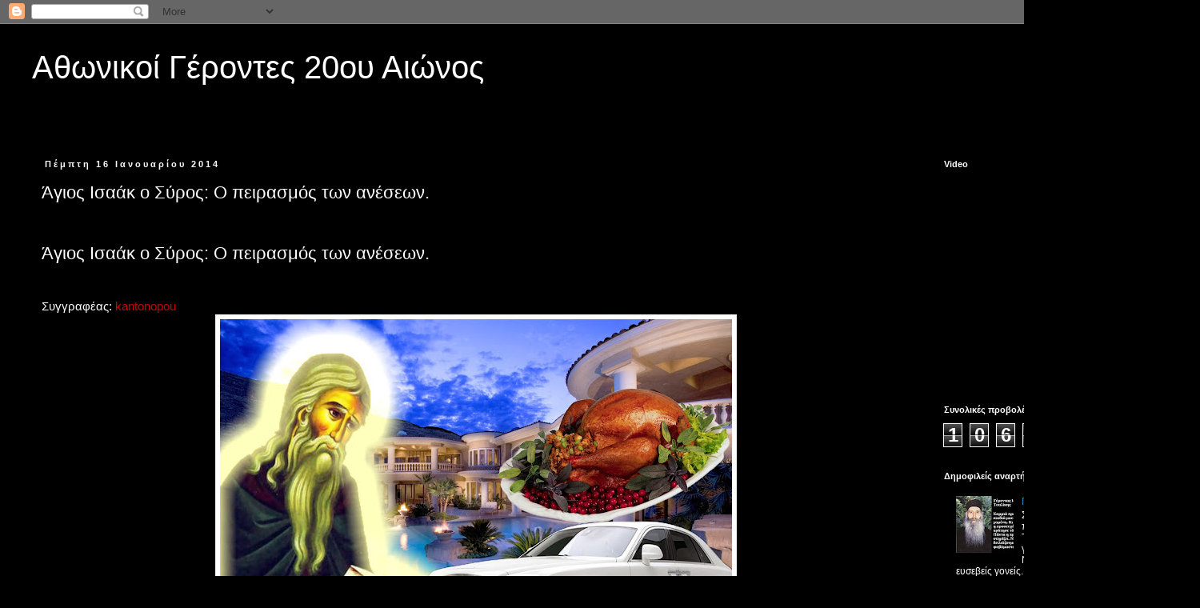

--- FILE ---
content_type: text/html; charset=UTF-8
request_url: http://athonikoigerontes.blogspot.com/2014/01/blog-post_16.html
body_size: 21975
content:
<!DOCTYPE html>
<html class='v2' dir='ltr' lang='el'>
<head>
<link href='https://www.blogger.com/static/v1/widgets/4128112664-css_bundle_v2.css' rel='stylesheet' type='text/css'/>
<meta content='width=1100' name='viewport'/>
<meta content='text/html; charset=UTF-8' http-equiv='Content-Type'/>
<meta content='blogger' name='generator'/>
<link href='http://athonikoigerontes.blogspot.com/favicon.ico' rel='icon' type='image/x-icon'/>
<link href='http://athonikoigerontes.blogspot.com/2014/01/blog-post_16.html' rel='canonical'/>
<link rel="alternate" type="application/atom+xml" title="Αθωνικοί Γέροντες 20ου Αιώνος - Atom" href="http://athonikoigerontes.blogspot.com/feeds/posts/default" />
<link rel="alternate" type="application/rss+xml" title="Αθωνικοί Γέροντες 20ου Αιώνος - RSS" href="http://athonikoigerontes.blogspot.com/feeds/posts/default?alt=rss" />
<link rel="service.post" type="application/atom+xml" title="Αθωνικοί Γέροντες 20ου Αιώνος - Atom" href="https://www.blogger.com/feeds/1813676134318926677/posts/default" />

<link rel="alternate" type="application/atom+xml" title="Αθωνικοί Γέροντες 20ου Αιώνος - Atom" href="http://athonikoigerontes.blogspot.com/feeds/4679164073208639323/comments/default" />
<!--Can't find substitution for tag [blog.ieCssRetrofitLinks]-->
<link href='https://blogger.googleusercontent.com/img/b/R29vZ2xl/AVvXsEjKa9hcWHCFsu6okY4QuFvPwKUGtfniOxWw0Tu2V1TlhknlfBdjiZWhSk2sKkP1VmGu-wAMR3ZSNgJdSBDcWKDXg1vpugTd3IE_xoCYxWZ-Mv5K46Lpe8JX_JvAmGXxDkg7yIHnsrburJkv/s640/%CE%B9%CF%83%CE%B1%CE%AC%CE%BA+%CE%BF+%CF%83%CF%8D%CF%81%CE%BF%CF%82+%CE%AC%CE%BD%CE%B5%CF%83%CE%B7.jpg' rel='image_src'/>
<meta content='http://athonikoigerontes.blogspot.com/2014/01/blog-post_16.html' property='og:url'/>
<meta content=' Άγιος Ισαάκ ο Σύρος: Ο πειρασμός των ανέσεων. ' property='og:title'/>
<meta content='    Άγιος Ισαάκ ο Σύρος: Ο πειρασμός των ανέσεων.             Συγγραφέας: kantonopou       Είναι  και αυτό μέσα στην ανθρώπινη φύση μας το ν...' property='og:description'/>
<meta content='https://blogger.googleusercontent.com/img/b/R29vZ2xl/AVvXsEjKa9hcWHCFsu6okY4QuFvPwKUGtfniOxWw0Tu2V1TlhknlfBdjiZWhSk2sKkP1VmGu-wAMR3ZSNgJdSBDcWKDXg1vpugTd3IE_xoCYxWZ-Mv5K46Lpe8JX_JvAmGXxDkg7yIHnsrburJkv/w1200-h630-p-k-no-nu/%CE%B9%CF%83%CE%B1%CE%AC%CE%BA+%CE%BF+%CF%83%CF%8D%CF%81%CE%BF%CF%82+%CE%AC%CE%BD%CE%B5%CF%83%CE%B7.jpg' property='og:image'/>
<title>Αθωνικοί Γέροντες 20ου Αιώνος:  Άγιος Ισαάκ ο Σύρος: Ο πειρασμός των ανέσεων. </title>
<style id='page-skin-1' type='text/css'><!--
/*
-----------------------------------------------
Blogger Template Style
Name:     Simple
Designer: Blogger
URL:      www.blogger.com
----------------------------------------------- */
/* Content
----------------------------------------------- */
body {
font: normal normal 12px 'Trebuchet MS', Trebuchet, Verdana, sans-serif;
color: #ffffff;
background: #000000 none repeat scroll top left;
padding: 0 0 0 0;
}
html body .region-inner {
min-width: 0;
max-width: 100%;
width: auto;
}
h2 {
font-size: 22px;
}
a:link {
text-decoration:none;
color: #2288bb;
}
a:visited {
text-decoration:none;
color: #888888;
}
a:hover {
text-decoration:underline;
color: #33aaff;
}
.body-fauxcolumn-outer .fauxcolumn-inner {
background: transparent none repeat scroll top left;
_background-image: none;
}
.body-fauxcolumn-outer .cap-top {
position: absolute;
z-index: 1;
height: 400px;
width: 100%;
}
.body-fauxcolumn-outer .cap-top .cap-left {
width: 100%;
background: transparent none repeat-x scroll top left;
_background-image: none;
}
.content-outer {
-moz-box-shadow: 0 0 0 rgba(0, 0, 0, .15);
-webkit-box-shadow: 0 0 0 rgba(0, 0, 0, .15);
-goog-ms-box-shadow: 0 0 0 #333333;
box-shadow: 0 0 0 rgba(0, 0, 0, .15);
margin-bottom: 1px;
}
.content-inner {
padding: 10px 40px;
}
.content-inner {
background-color: #000000;
}
/* Header
----------------------------------------------- */
.header-outer {
background: transparent none repeat-x scroll 0 -400px;
_background-image: none;
}
.Header h1 {
font: normal normal 40px 'Trebuchet MS',Trebuchet,Verdana,sans-serif;
color: #ffffff;
text-shadow: 0 0 0 rgba(0, 0, 0, .2);
}
.Header h1 a {
color: #ffffff;
}
.Header .description {
font-size: 18px;
color: #000000;
}
.header-inner .Header .titlewrapper {
padding: 22px 0;
}
.header-inner .Header .descriptionwrapper {
padding: 0 0;
}
/* Tabs
----------------------------------------------- */
.tabs-inner .section:first-child {
border-top: 0 solid #dddddd;
}
.tabs-inner .section:first-child ul {
margin-top: -1px;
border-top: 1px solid #dddddd;
border-left: 1px solid #dddddd;
border-right: 1px solid #dddddd;
}
.tabs-inner .widget ul {
background: transparent none repeat-x scroll 0 -800px;
_background-image: none;
border-bottom: 1px solid #dddddd;
margin-top: 0;
margin-left: -30px;
margin-right: -30px;
}
.tabs-inner .widget li a {
display: inline-block;
padding: .6em 1em;
font: normal normal 12px 'Trebuchet MS', Trebuchet, Verdana, sans-serif;
color: #000000;
border-left: 1px solid #000000;
border-right: 1px solid #dddddd;
}
.tabs-inner .widget li:first-child a {
border-left: none;
}
.tabs-inner .widget li.selected a, .tabs-inner .widget li a:hover {
color: #000000;
background-color: #eeeeee;
text-decoration: none;
}
/* Columns
----------------------------------------------- */
.main-outer {
border-top: 0 solid transparent;
}
.fauxcolumn-left-outer .fauxcolumn-inner {
border-right: 1px solid transparent;
}
.fauxcolumn-right-outer .fauxcolumn-inner {
border-left: 1px solid transparent;
}
/* Headings
----------------------------------------------- */
div.widget > h2,
div.widget h2.title {
margin: 0 0 1em 0;
font: normal bold 11px 'Trebuchet MS',Trebuchet,Verdana,sans-serif;
color: #ffffff;
}
/* Widgets
----------------------------------------------- */
.widget .zippy {
color: #999999;
text-shadow: 2px 2px 1px rgba(0, 0, 0, .1);
}
.widget .popular-posts ul {
list-style: none;
}
/* Posts
----------------------------------------------- */
h2.date-header {
font: normal bold 11px Arial, Tahoma, Helvetica, FreeSans, sans-serif;
}
.date-header span {
background-color: transparent;
color: #ffffff;
padding: 0.4em;
letter-spacing: 3px;
margin: inherit;
}
.main-inner {
padding-top: 35px;
padding-bottom: 65px;
}
.main-inner .column-center-inner {
padding: 0 0;
}
.main-inner .column-center-inner .section {
margin: 0 1em;
}
.post {
margin: 0 0 45px 0;
}
h3.post-title, .comments h4 {
font: normal normal 22px 'Trebuchet MS',Trebuchet,Verdana,sans-serif;
margin: .75em 0 0;
}
.post-body {
font-size: 110%;
line-height: 1.4;
position: relative;
}
.post-body img, .post-body .tr-caption-container, .Profile img, .Image img,
.BlogList .item-thumbnail img {
padding: 2px;
background: #ffffff;
border: 1px solid #eeeeee;
-moz-box-shadow: 1px 1px 5px rgba(0, 0, 0, .1);
-webkit-box-shadow: 1px 1px 5px rgba(0, 0, 0, .1);
box-shadow: 1px 1px 5px rgba(0, 0, 0, .1);
}
.post-body img, .post-body .tr-caption-container {
padding: 5px;
}
.post-body .tr-caption-container {
color: #666666;
}
.post-body .tr-caption-container img {
padding: 0;
background: transparent;
border: none;
-moz-box-shadow: 0 0 0 rgba(0, 0, 0, .1);
-webkit-box-shadow: 0 0 0 rgba(0, 0, 0, .1);
box-shadow: 0 0 0 rgba(0, 0, 0, .1);
}
.post-header {
margin: 0 0 1.5em;
line-height: 1.6;
font-size: 90%;
}
.post-footer {
margin: 20px -2px 0;
padding: 5px 10px;
color: #666666;
background-color: #eeeeee;
border-bottom: 1px solid #eeeeee;
line-height: 1.6;
font-size: 90%;
}
#comments .comment-author {
padding-top: 1.5em;
border-top: 1px solid transparent;
background-position: 0 1.5em;
}
#comments .comment-author:first-child {
padding-top: 0;
border-top: none;
}
.avatar-image-container {
margin: .2em 0 0;
}
#comments .avatar-image-container img {
border: 1px solid #eeeeee;
}
/* Comments
----------------------------------------------- */
.comments .comments-content .icon.blog-author {
background-repeat: no-repeat;
background-image: url([data-uri]);
}
.comments .comments-content .loadmore a {
border-top: 1px solid #999999;
border-bottom: 1px solid #999999;
}
.comments .comment-thread.inline-thread {
background-color: #eeeeee;
}
.comments .continue {
border-top: 2px solid #999999;
}
/* Accents
---------------------------------------------- */
.section-columns td.columns-cell {
border-left: 1px solid transparent;
}
.blog-pager {
background: transparent url(//www.blogblog.com/1kt/simple/paging_dot.png) repeat-x scroll top center;
}
.blog-pager-older-link, .home-link,
.blog-pager-newer-link {
background-color: #000000;
padding: 5px;
}
.footer-outer {
border-top: 1px dashed #bbbbbb;
}
/* Mobile
----------------------------------------------- */
body.mobile  {
background-size: auto;
}
.mobile .body-fauxcolumn-outer {
background: transparent none repeat scroll top left;
}
.mobile .body-fauxcolumn-outer .cap-top {
background-size: 100% auto;
}
.mobile .content-outer {
-webkit-box-shadow: 0 0 3px rgba(0, 0, 0, .15);
box-shadow: 0 0 3px rgba(0, 0, 0, .15);
}
.mobile .tabs-inner .widget ul {
margin-left: 0;
margin-right: 0;
}
.mobile .post {
margin: 0;
}
.mobile .main-inner .column-center-inner .section {
margin: 0;
}
.mobile .date-header span {
padding: 0.1em 10px;
margin: 0 -10px;
}
.mobile h3.post-title {
margin: 0;
}
.mobile .blog-pager {
background: transparent none no-repeat scroll top center;
}
.mobile .footer-outer {
border-top: none;
}
.mobile .main-inner, .mobile .footer-inner {
background-color: #000000;
}
.mobile-index-contents {
color: #ffffff;
}
.mobile-link-button {
background-color: #2288bb;
}
.mobile-link-button a:link, .mobile-link-button a:visited {
color: #ffffff;
}
.mobile .tabs-inner .section:first-child {
border-top: none;
}
.mobile .tabs-inner .PageList .widget-content {
background-color: #eeeeee;
color: #000000;
border-top: 1px solid #dddddd;
border-bottom: 1px solid #dddddd;
}
.mobile .tabs-inner .PageList .widget-content .pagelist-arrow {
border-left: 1px solid #dddddd;
}

--></style>
<style id='template-skin-1' type='text/css'><!--
body {
min-width: 1500px;
}
.content-outer, .content-fauxcolumn-outer, .region-inner {
min-width: 1500px;
max-width: 1500px;
_width: 1500px;
}
.main-inner .columns {
padding-left: 0px;
padding-right: 310px;
}
.main-inner .fauxcolumn-center-outer {
left: 0px;
right: 310px;
/* IE6 does not respect left and right together */
_width: expression(this.parentNode.offsetWidth -
parseInt("0px") -
parseInt("310px") + 'px');
}
.main-inner .fauxcolumn-left-outer {
width: 0px;
}
.main-inner .fauxcolumn-right-outer {
width: 310px;
}
.main-inner .column-left-outer {
width: 0px;
right: 100%;
margin-left: -0px;
}
.main-inner .column-right-outer {
width: 310px;
margin-right: -310px;
}
#layout {
min-width: 0;
}
#layout .content-outer {
min-width: 0;
width: 800px;
}
#layout .region-inner {
min-width: 0;
width: auto;
}
body#layout div.add_widget {
padding: 8px;
}
body#layout div.add_widget a {
margin-left: 32px;
}
--></style>
<link href='https://www.blogger.com/dyn-css/authorization.css?targetBlogID=1813676134318926677&amp;zx=1143f077-bd40-4600-88c7-0dec290d7867' media='none' onload='if(media!=&#39;all&#39;)media=&#39;all&#39;' rel='stylesheet'/><noscript><link href='https://www.blogger.com/dyn-css/authorization.css?targetBlogID=1813676134318926677&amp;zx=1143f077-bd40-4600-88c7-0dec290d7867' rel='stylesheet'/></noscript>
<meta name='google-adsense-platform-account' content='ca-host-pub-1556223355139109'/>
<meta name='google-adsense-platform-domain' content='blogspot.com'/>

</head>
<body class='loading variant-simplysimple'>
<div class='navbar section' id='navbar' name='Navbar'><div class='widget Navbar' data-version='1' id='Navbar1'><script type="text/javascript">
    function setAttributeOnload(object, attribute, val) {
      if(window.addEventListener) {
        window.addEventListener('load',
          function(){ object[attribute] = val; }, false);
      } else {
        window.attachEvent('onload', function(){ object[attribute] = val; });
      }
    }
  </script>
<div id="navbar-iframe-container"></div>
<script type="text/javascript" src="https://apis.google.com/js/platform.js"></script>
<script type="text/javascript">
      gapi.load("gapi.iframes:gapi.iframes.style.bubble", function() {
        if (gapi.iframes && gapi.iframes.getContext) {
          gapi.iframes.getContext().openChild({
              url: 'https://www.blogger.com/navbar/1813676134318926677?po\x3d4679164073208639323\x26origin\x3dhttp://athonikoigerontes.blogspot.com',
              where: document.getElementById("navbar-iframe-container"),
              id: "navbar-iframe"
          });
        }
      });
    </script><script type="text/javascript">
(function() {
var script = document.createElement('script');
script.type = 'text/javascript';
script.src = '//pagead2.googlesyndication.com/pagead/js/google_top_exp.js';
var head = document.getElementsByTagName('head')[0];
if (head) {
head.appendChild(script);
}})();
</script>
</div></div>
<div class='body-fauxcolumns'>
<div class='fauxcolumn-outer body-fauxcolumn-outer'>
<div class='cap-top'>
<div class='cap-left'></div>
<div class='cap-right'></div>
</div>
<div class='fauxborder-left'>
<div class='fauxborder-right'></div>
<div class='fauxcolumn-inner'>
</div>
</div>
<div class='cap-bottom'>
<div class='cap-left'></div>
<div class='cap-right'></div>
</div>
</div>
</div>
<div class='content'>
<div class='content-fauxcolumns'>
<div class='fauxcolumn-outer content-fauxcolumn-outer'>
<div class='cap-top'>
<div class='cap-left'></div>
<div class='cap-right'></div>
</div>
<div class='fauxborder-left'>
<div class='fauxborder-right'></div>
<div class='fauxcolumn-inner'>
</div>
</div>
<div class='cap-bottom'>
<div class='cap-left'></div>
<div class='cap-right'></div>
</div>
</div>
</div>
<div class='content-outer'>
<div class='content-cap-top cap-top'>
<div class='cap-left'></div>
<div class='cap-right'></div>
</div>
<div class='fauxborder-left content-fauxborder-left'>
<div class='fauxborder-right content-fauxborder-right'></div>
<div class='content-inner'>
<header>
<div class='header-outer'>
<div class='header-cap-top cap-top'>
<div class='cap-left'></div>
<div class='cap-right'></div>
</div>
<div class='fauxborder-left header-fauxborder-left'>
<div class='fauxborder-right header-fauxborder-right'></div>
<div class='region-inner header-inner'>
<div class='header section' id='header' name='Κεφαλίδα'><div class='widget Header' data-version='1' id='Header1'>
<div id='header-inner'>
<div class='titlewrapper'>
<h1 class='title'>
<a href='http://athonikoigerontes.blogspot.com/'>
Αθωνικοί Γέροντες 20ου Αιώνος
</a>
</h1>
</div>
<div class='descriptionwrapper'>
<p class='description'><span>
</span></p>
</div>
</div>
</div></div>
</div>
</div>
<div class='header-cap-bottom cap-bottom'>
<div class='cap-left'></div>
<div class='cap-right'></div>
</div>
</div>
</header>
<div class='tabs-outer'>
<div class='tabs-cap-top cap-top'>
<div class='cap-left'></div>
<div class='cap-right'></div>
</div>
<div class='fauxborder-left tabs-fauxborder-left'>
<div class='fauxborder-right tabs-fauxborder-right'></div>
<div class='region-inner tabs-inner'>
<div class='tabs no-items section' id='crosscol' name='Σε όλες τις στήλες'></div>
<div class='tabs no-items section' id='crosscol-overflow' name='Cross-Column 2'></div>
</div>
</div>
<div class='tabs-cap-bottom cap-bottom'>
<div class='cap-left'></div>
<div class='cap-right'></div>
</div>
</div>
<div class='main-outer'>
<div class='main-cap-top cap-top'>
<div class='cap-left'></div>
<div class='cap-right'></div>
</div>
<div class='fauxborder-left main-fauxborder-left'>
<div class='fauxborder-right main-fauxborder-right'></div>
<div class='region-inner main-inner'>
<div class='columns fauxcolumns'>
<div class='fauxcolumn-outer fauxcolumn-center-outer'>
<div class='cap-top'>
<div class='cap-left'></div>
<div class='cap-right'></div>
</div>
<div class='fauxborder-left'>
<div class='fauxborder-right'></div>
<div class='fauxcolumn-inner'>
</div>
</div>
<div class='cap-bottom'>
<div class='cap-left'></div>
<div class='cap-right'></div>
</div>
</div>
<div class='fauxcolumn-outer fauxcolumn-left-outer'>
<div class='cap-top'>
<div class='cap-left'></div>
<div class='cap-right'></div>
</div>
<div class='fauxborder-left'>
<div class='fauxborder-right'></div>
<div class='fauxcolumn-inner'>
</div>
</div>
<div class='cap-bottom'>
<div class='cap-left'></div>
<div class='cap-right'></div>
</div>
</div>
<div class='fauxcolumn-outer fauxcolumn-right-outer'>
<div class='cap-top'>
<div class='cap-left'></div>
<div class='cap-right'></div>
</div>
<div class='fauxborder-left'>
<div class='fauxborder-right'></div>
<div class='fauxcolumn-inner'>
</div>
</div>
<div class='cap-bottom'>
<div class='cap-left'></div>
<div class='cap-right'></div>
</div>
</div>
<!-- corrects IE6 width calculation -->
<div class='columns-inner'>
<div class='column-center-outer'>
<div class='column-center-inner'>
<div class='main section' id='main' name='Κύριος'><div class='widget Blog' data-version='1' id='Blog1'>
<div class='blog-posts hfeed'>

          <div class="date-outer">
        
<h2 class='date-header'><span>Πέμπτη 16 Ιανουαρίου 2014</span></h2>

          <div class="date-posts">
        
<div class='post-outer'>
<div class='post hentry uncustomized-post-template' itemprop='blogPost' itemscope='itemscope' itemtype='http://schema.org/BlogPosting'>
<meta content='https://blogger.googleusercontent.com/img/b/R29vZ2xl/AVvXsEjKa9hcWHCFsu6okY4QuFvPwKUGtfniOxWw0Tu2V1TlhknlfBdjiZWhSk2sKkP1VmGu-wAMR3ZSNgJdSBDcWKDXg1vpugTd3IE_xoCYxWZ-Mv5K46Lpe8JX_JvAmGXxDkg7yIHnsrburJkv/s640/%CE%B9%CF%83%CE%B1%CE%AC%CE%BA+%CE%BF+%CF%83%CF%8D%CF%81%CE%BF%CF%82+%CE%AC%CE%BD%CE%B5%CF%83%CE%B7.jpg' itemprop='image_url'/>
<meta content='1813676134318926677' itemprop='blogId'/>
<meta content='4679164073208639323' itemprop='postId'/>
<a name='4679164073208639323'></a>
<h3 class='post-title entry-title' itemprop='name'>
 Άγιος Ισαάκ ο Σύρος: Ο πειρασμός των ανέσεων. 
</h3>
<div class='post-header'>
<div class='post-header-line-1'></div>
</div>
<div class='post-body entry-content' id='post-body-4679164073208639323' itemprop='description articleBody'>
<div dir="ltr" style="text-align: left;" trbidi="on">
<a href="https://www.blogger.com/null" name="2231520054036684836"></a> <br />
<h3 class="post-title entry-title" itemprop="name">
Άγιος Ισαάκ ο Σύρος: Ο πειρασμός των ανέσεων. </h3>
<div class="post-header">
<div class="post-header-line-1">
</div>
</div>
<div class="post-body entry-content" id="post-body-2231520054036684836" itemprop="description articleBody">
<iframe allowtransparency="true" frameborder="0" scrolling="no" src="http://www.facebook.com/plugins/like.php?href=http://agioiapostoloiartas.blogspot.gr/2013/12/blog-post_4518.html&amp;layout=button_count&amp;show_faces=false&amp;width=100&amp; action=like&amp;font=arial&amp;colorscheme=light" style="border: currentColor; height: 20px; overflow: hidden; width: 200px;"></iframe> <div dir="ltr" style="text-align: left;" trbidi="on">
<div class="post" id="post-15152">
<h2>
</h2>
<div class="date">
Συγγραφέας: <a href="http://blogs.sch.gr/kantonopou"><span style="color: #cc0000;">kantonopou</span></a> </div>
<div class="entrytext">
<div style="text-align: center;">
<img alt="" src="https://blogger.googleusercontent.com/img/b/R29vZ2xl/AVvXsEjKa9hcWHCFsu6okY4QuFvPwKUGtfniOxWw0Tu2V1TlhknlfBdjiZWhSk2sKkP1VmGu-wAMR3ZSNgJdSBDcWKDXg1vpugTd3IE_xoCYxWZ-Mv5K46Lpe8JX_JvAmGXxDkg7yIHnsrburJkv/s640/%CE%B9%CF%83%CE%B1%CE%AC%CE%BA+%CE%BF+%CF%83%CF%8D%CF%81%CE%BF%CF%82+%CE%AC%CE%BD%CE%B5%CF%83%CE%B7.jpg" /></div>
<div style="text-align: justify;">
<b><span style="font-size: medium;"><span>Είναι  και αυτό μέσα στην ανθρώπινη φύση μας το να επιζητούμε με κάθε τρόπο την άνεση. Η αρρωστημένη μας ύπαρξη εξ αιτίας της πτώσεως, στην ανάπαυση  νοιώθει ευχαρίστηση, αυτήν λαχταρά, αυτήν θεωρεί ως την πεμπτουσία της  ευτυχίας της. Και σαν να μην φθάνη ο εαυτός μας, έρχεται και η εποχή μας με τα κομφόρ και τις ποικίλες διευκολύνσεις να καλλιεργήση ακόμη πιο  πολύ αυτή μας την διάθεση. Έτσι ζούμε κυριολεκτικά και αναπνέουμε μέσα  σε μία ατμόσφαιρα ευδαιμονισμού και καλοπεράσεως. Άνεση, άνεση, προ  παντός και κυρίως άνεση, να ποιο είναι το σύνθημα του σημερινού  ανθρώπου.</span></span></b></div>
<b><span style="font-size: medium;"></span></b><div style="text-align: justify;">
 <b><span style="font-size: medium;"><span>Μια  τέτοια όμως νοοτροπία βοηθεί ή αναστέλλει την κατά Χριστόν προκοπή του  κάθε πιστού χριστιανού; Μήπως παρεμβάλει εμπόδια στην πνευματική του  πορεία; Ποια είναι αυτά και πως ξεπερνιούνται; Να μερικά ερωτήματα, που  προβάλλει η σύγχρονη πραγματικότητα και που ζητούν επίμονα την απάντησή  τους. Την αυθεντική και σωστή απάντηση μόνο η πείρα των Αγίων του Θεού  μπορεί να μας δώση. Ας ακούσουμε εδώ τι έχει να μας πει ένας από αυτούς:  ο Άγιος Ισαάκ ο Σύρος.</span></span></b></div>
<b><span style="font-size: medium;"></span></b><div style="text-align: justify;">
 <b><span style="font-size: medium;"><span><span style="text-decoration: underline;"><strong>1.ΜΙΑ ΚΟΙΝΗ ΔΙΑΠΙΣΤΩΣΗ</strong>.</span><span style="text-decoration: underline;">&nbsp;</span>Τίποτε το σπουδαίο μεσ&#8217; την ζωή δεν γίνεται χωρίς κόπο. Γι&#8217; αυτό μη φοβάσαι να κουραστής. &#171;Έλαβε ποτέ τις νικήν εις τον πόλεμον ή εδέχθη τις τον  πρόσκαιρον και&nbsp;&nbsp;αφανιζόμενον στέφανον ή επέτυχε την επιθυμία του  θελήματός αυτού ή υπηρέτησε κατά τι τα θεία πράγματα χωρίς πρώτον να  καταφρονήση τους κόπους και τας θλίψεις και να αποβάλη εξ αυτού το  φρόνημα, όπερ ερεθίζει τον άνθρωπον εις την ανάπαυσιν εκ της οποίας  γεννάται η οκνηρία και εξ αυτήν πηγάζει η χαύνωσις;&#187;. Ιδιαίτερα δεν  μπορεί να υπάρξη αρετή χωρίς κακοπάθεια. &#171; Συνήθεια έχει η αρετή να  υπόκειται εις τα δυσκολίας και πάσα αρετή γινομένη μετά αναπαύσεως είναι κατηγορημένη&#187;. Μία ζωή καλοπεράσεως οπωσδήποτε θα έχει θλιβερές  επιπτώσεις στην πνευματική ζωή του κάθε πιστού.</span></span></b></div>
<b><span style="font-size: medium;"></span></b><div style="text-align: justify;">
 <b><span style="font-size: medium;"><span><span style="text-decoration: underline;"><strong>2. ΟΙ ΔΥΣΜΕΝΕΙΣ ΕΠΙΠΤΩΣΕΙΣ</strong>.</span>&nbsp;Και πρώτα απ&#8217; όλα&nbsp;α) Η δημιουργία δεινών πειρασμών.&nbsp;Πολλές φορές λέγει ο  ιερός πατήρ &#171;Ισχυραί συμφοραί και δεινοί πειρασμοί διεγείρονται εναντίον του αναζητούντος την ανάπαυσιν καθ&#8217; ότι ακολουθεί το εαυτού θέλημα και  προσηλώνει τους λογισμούς αυτού εις τούτο. Επειδή ο κυρβερνήτης αυτού  είναι η επιθυμία. Τις δεν γνωρίζει ότι και τα πετεινά τη ελπίδι της  αναπαύσεως πλησιάζουσιν εις την παγίδα και συλλαμβάνονται; Ή μήπως ο  διάβολος δεν παγιδεύει και ημάς εξ αρχής δια του φρονήματος της  αναπαύσεως εις εκείνα τα οποία είναι κρυπτά εις τόπους ή εις άλλα τινά  πράγματα;&#187;</span></span></b></div>
<b><span style="font-size: medium;"></span></b><div style="text-align: justify;">
 <b><span style="font-size: medium;"><span>β) Η  πνευματική αδιαφορία.&nbsp;Με τις πολλές ανέσεις εκθηλύζεται η ανθρώπινη  φύση. Η υπερβολική φροντίδα του ανθρώπου για την καλοπέραση του σώματος  τον κάνει να μην πολυανησυχεί για το καλό της ψυχής του. &#171;Όπως το πυρ  εις τα υγρά ξύλα δεν ανάπτει και η θεία θερμασία δεν ανάπτει εις την  καρδίαν εκείνην, ήτις αγαπά την τρυφηλήν ζωήν&#187;.</span></span></b></div>
<b><span style="font-size: medium;"></span></b><div style="text-align: justify;">
 <b><span style="font-size: medium;"><span>γ)  Τέλος, έρχεται η καταφρόνηση του ιδίου του Θεού.&nbsp;Εδώ δυστυχώς καταλήγει ο άνθρωπος, που κάνει σκοπό της ζωής του την καλοπέραση. και το  αιτιολογεί θαυμάσια ο άγιος του Θεού άνθρωπος. &#171;Αφού αι αρεταί του Θεού  τελειούνται δια των θλίψεων και στενοχωριών, ημείς όμως καταφρονούμεν  αυτόν τον Θεόν, όστις έδωκε τα εντολάς κατά των παθών, τα οποία  θεριεύουν δια της αναπαύσεως και έτσι καταργούμε την αιτίαν της αρετής,  ήτις είναι στενοχωρία και η θλίψις&#187;. Όταν στενοχωρείται το σώμα οι  λογισμοί δεν μπορούν να περιπλανώνται σε μάταια πράγματα και εκείνος που υπομένει ευχαρίστως τους κόπους και τις δοκιμασίες εύκολα μπορεί να  χαλιναγωγήση και τους λογισμούς, διότι οι λογισμοί μόνον δια μέσου των  θλίψεων παύουν. Αλλά ο ιερός πατήρ δεν αρκείται μόνον στην επισήμανση  των θλιβερών επιπτώσεων, που δημιουργούν οι ανέσεις στον άνθρωπο,  προχωρεί και στον τρόπον υπερνικήσεώς των.</span></span></b></div>
<b><span style="font-size: medium;"></span></b><div style="text-align: justify;">
 <b><span style="font-size: medium;"><span><strong><span style="text-decoration: underline;">Α. Η ΥΠΕΡΒΑΣΗ ΤΩΝ ΕΠΙΠΤΩΣΕΩΝ.</span></strong>&nbsp;α)  Μη λησμονής την μεταβλητότητα των ανθρωπίνων πραγμάτων.&nbsp;Όλα αλλάζουν σ&#8217;  αυτήν την ζωή. Και οι ανέσεις, που αναζητούμε δεν μπορεί να είναι  κατάσταση νόμιμη. &#171;Εις πάσαν ανάπαυσιν ακολουθεί ταλαιπωρία και εις  πάσαν δια τον Θεόν ταλαιπωρία ακολουθεί ανάπαυσις. Όλα τα πράγματα αυτού του κόσμου μεταβάλλονται. Η δεν μεταβολή γίνεται δια των εναντίων ή εις την παρούσαν ζωήν ή εις την μέλλουσαν ή εις την εξ ακολασίας ηδονήν ή  εις την προς επίτευξιν της αγιωσύνης γενομένην κακοπάθειαν και ταύτα  οικονομεί ο Θεός από φιλανθρωπίαν&#187;.</span></span></b></div>
<b><span style="font-size: medium;"></span></b><div style="text-align: justify;">
 <b><span style="font-size: medium;"><span>β)  Οπλίσου με ζήλο υπέρ της αρετής, που είναι ασυγκρίτως ανώτερη από κάθε  ανάπαυση. &#171;Όταν η καρδιά ζηλοτυπήση εις τα πνευματικά, τότε το σώμα δεν  λυπείται εις τας θλίψεις, ουδέ φοβείται και συστέλλεται, αλλ&#8217; ανθίσταται κατά του νοός γενναίως και καρτερικώς ως αδάμας εις όλους τους  πειρασμούς&#187;. Και καταλήγει ο Άγιος Ισαάκ: &#171;Ας ζηλώσωμε και ημείς τον  ζήλον του πνεύματος κατά το θέλημα του Κυρίου και θέλει αποδιωχθή αφ&#8217;  ημών πάσα μαλθακότης, ήτις γεννά εις το φρόνημα ημών την ραθυμίαν&#187;.</span></span></b></div>
<b><span style="font-size: medium;"></span></b><div style="text-align: justify;">
 <b><span style="font-size: medium;"><span>γ) Μη  προσκολλάσαι στην ματαιότητα της παρούσης ζωής.&nbsp;Η αίσθηση της  παροδικότητος βοηθάει πολύ στην αποκόλληση της ψυχής από τον μάταιο  τούτο κόσμο. &#171;Οι μωροί και οι ανόητοι προτιμούν μάλλον την ενταύθα  μικράν ανάπαυση παρά την Βασιλείαν των Ουρανών, μη γνωρίζοντες, ότι  κάλλιον είναι να υποφέρη τις παιδεύσεις εις τον αγώνα παρά να αναπαύεται εις στρωμνήν βασιλικήν και να κατακριθή ως ράθυμος. Υπόμεινον λοιπόν  τον κόπον του αγώνος εις τον οποίον εισήλθες, ίνα λάβης παρά του Θεού  τον στέφανον. Οι Άγιοι εν θλίψεσι εδοκιμάσθησαν εις την αγάπην του  Χριστού και όχι δι&#8217; αναπαύσεων&#187;.</span></span></b></div>
<b><span style="font-size: medium;"></span></b><div style="text-align: justify;">
 <b><span style="font-size: medium;"><span>Ώστε  λοιπόν, να παύσουμε να επιζητούμε τις ανέσεις, που μας προσφέρει ο  πολιτισμό; Θα ερωτήσουν πιθανώς μερικοί. Όχι βέβαια, αλλά μέχρις εκεί  που δεν&nbsp;γίνεται εμπόδιο στην πνευματική μας ζωή.</span></span></b></div>
<b><span style="font-size: medium;"></span></b><div style="text-align: justify;">
 <b><span style="font-size: medium;"><span>Οι  ανέσεις σαν μια ανάγκη ψυχοσωματική του ανθρώπου αλλά και σαν δώρα και  αυτά του Θεού μπορούν να αποβούν ωφέλιμες, εάν χρησιμοποιούνται με ένα  πνεύμα εσωτερικής ελευθερίας και δεν καταντούν αυτοσκοπός!&nbsp;Από τη  στιγμή, όμως, που πάμε να αντικαταστήσουμε τον Σταυρό, το σύμβολο της  θυσίας, με μια αναπαυτική πολυθρόνα φτιάχνοντας έτσι ένα βολικό  Χριστιανισμό κομμένο και ραμμένο στις προτιμήσεις μας, βρισκόμαστε έξω  από την γνήσια πνευματικότητα και την παράδοση των Αγίων πατέρων μας.  Και εδώ βρίσκεται ο μεγάλος πειρασμός των χριστιανών της εποχής μας. Εάν ο Χριστιανισμός σήμερα παρουσιάζεται τόσον χλωμός και χλιαρός, μήπως  οφείλεται σε ένα μεγάλο βαθμό της καλοπεράσεως, που μας έχει κυριεύσει;</span></span></b></div>
<b><span style="font-size: medium;"></span></b><div style="text-align: justify;">
 <b><span style="font-size: medium;"><span>Μια αλήθεια, που πρέπει να μας προβληματίση ,όσον πικρή κι αν φαίνεται&#8230;</span></span></b></div>
<b><span style="font-size: medium;"></span></b><div style="text-align: justify;">
 <b><span style="font-size: medium;"><span><i>α<strong>πό το βιβλίο: ΠΑΤΕΡΙΚΕΣ ΕΜΠΕΙΡΙΕΣ</strong></i></span></span></b></div>
<b><span style="font-size: medium;"></span></b><div style="text-align: justify;">
 <b><span style="font-size: medium;"><strong><span><i>του αρχιμ. Νικήτα Εμμ. Βουτυρά</i></span></strong></span></b></div>
<b><span style="font-size: medium;"></span></b><div style="text-align: justify;">
 <b><span style="font-size: medium;"><span style="color: black;"><a href="http://imverias.blogspot.gr/2013/12/blog-post_6842.html#more"><span style="color: black;">http://imverias.blogspot.gr</span></a></span></span></b></div>
</div>
</div>
</div>
</div>
</div>
<div style='clear: both;'></div>
</div>
<div class='post-footer'>
<div class='post-footer-line post-footer-line-1'>
<span class='post-author vcard'>
Αναρτήθηκε από
<span class='fn' itemprop='author' itemscope='itemscope' itemtype='http://schema.org/Person'>
<meta content='https://www.blogger.com/profile/10750948634647001569' itemprop='url'/>
<a class='g-profile' href='https://www.blogger.com/profile/10750948634647001569' rel='author' title='author profile'>
<span itemprop='name'>ARETIMAUROGIANNI</span>
</a>
</span>
</span>
<span class='post-timestamp'>
στις
<meta content='http://athonikoigerontes.blogspot.com/2014/01/blog-post_16.html' itemprop='url'/>
<a class='timestamp-link' href='http://athonikoigerontes.blogspot.com/2014/01/blog-post_16.html' rel='bookmark' title='permanent link'><abbr class='published' itemprop='datePublished' title='2014-01-16T00:12:00-08:00'>12:12&#8239;π.μ.</abbr></a>
</span>
<span class='post-comment-link'>
</span>
<span class='post-icons'>
<span class='item-control blog-admin pid-1924810950'>
<a href='https://www.blogger.com/post-edit.g?blogID=1813676134318926677&postID=4679164073208639323&from=pencil' title='Επεξεργασία ανάρτησης'>
<img alt='' class='icon-action' height='18' src='https://resources.blogblog.com/img/icon18_edit_allbkg.gif' width='18'/>
</a>
</span>
</span>
<div class='post-share-buttons goog-inline-block'>
<a class='goog-inline-block share-button sb-email' href='https://www.blogger.com/share-post.g?blogID=1813676134318926677&postID=4679164073208639323&target=email' target='_blank' title='Αποστολή με μήνυμα ηλεκτρονικού ταχυδρομείου
'><span class='share-button-link-text'>Αποστολή με μήνυμα ηλεκτρονικού ταχυδρομείου
</span></a><a class='goog-inline-block share-button sb-blog' href='https://www.blogger.com/share-post.g?blogID=1813676134318926677&postID=4679164073208639323&target=blog' onclick='window.open(this.href, "_blank", "height=270,width=475"); return false;' target='_blank' title='BlogThis!'><span class='share-button-link-text'>BlogThis!</span></a><a class='goog-inline-block share-button sb-twitter' href='https://www.blogger.com/share-post.g?blogID=1813676134318926677&postID=4679164073208639323&target=twitter' target='_blank' title='Κοινοποίηση στο X'><span class='share-button-link-text'>Κοινοποίηση στο X</span></a><a class='goog-inline-block share-button sb-facebook' href='https://www.blogger.com/share-post.g?blogID=1813676134318926677&postID=4679164073208639323&target=facebook' onclick='window.open(this.href, "_blank", "height=430,width=640"); return false;' target='_blank' title='Μοιραστείτε το στο Facebook'><span class='share-button-link-text'>Μοιραστείτε το στο Facebook</span></a><a class='goog-inline-block share-button sb-pinterest' href='https://www.blogger.com/share-post.g?blogID=1813676134318926677&postID=4679164073208639323&target=pinterest' target='_blank' title='Κοινοποίηση στο Pinterest'><span class='share-button-link-text'>Κοινοποίηση στο Pinterest</span></a>
</div>
</div>
<div class='post-footer-line post-footer-line-2'>
<span class='post-labels'>
</span>
</div>
<div class='post-footer-line post-footer-line-3'>
<span class='post-location'>
</span>
</div>
</div>
</div>
<div class='comments' id='comments'>
<a name='comments'></a>
<h4>Δεν υπάρχουν σχόλια:</h4>
<div id='Blog1_comments-block-wrapper'>
<dl class='avatar-comment-indent' id='comments-block'>
</dl>
</div>
<p class='comment-footer'>
<div class='comment-form'>
<a name='comment-form'></a>
<h4 id='comment-post-message'>Δημοσίευση σχολίου</h4>
<p>
</p>
<a href='https://www.blogger.com/comment/frame/1813676134318926677?po=4679164073208639323&hl=el&saa=85391&origin=http://athonikoigerontes.blogspot.com' id='comment-editor-src'></a>
<iframe allowtransparency='true' class='blogger-iframe-colorize blogger-comment-from-post' frameborder='0' height='410px' id='comment-editor' name='comment-editor' src='' width='100%'></iframe>
<script src='https://www.blogger.com/static/v1/jsbin/1345082660-comment_from_post_iframe.js' type='text/javascript'></script>
<script type='text/javascript'>
      BLOG_CMT_createIframe('https://www.blogger.com/rpc_relay.html');
    </script>
</div>
</p>
</div>
</div>

        </div></div>
      
</div>
<div class='blog-pager' id='blog-pager'>
<span id='blog-pager-newer-link'>
<a class='blog-pager-newer-link' href='http://athonikoigerontes.blogspot.com/2014/01/blog-post_5212.html' id='Blog1_blog-pager-newer-link' title='Νεότερη ανάρτηση'>Νεότερη ανάρτηση</a>
</span>
<span id='blog-pager-older-link'>
<a class='blog-pager-older-link' href='http://athonikoigerontes.blogspot.com/2014/01/blog-post_7828.html' id='Blog1_blog-pager-older-link' title='Παλαιότερη Ανάρτηση'>Παλαιότερη Ανάρτηση</a>
</span>
<a class='home-link' href='http://athonikoigerontes.blogspot.com/'>Αρχική σελίδα</a>
</div>
<div class='clear'></div>
<div class='post-feeds'>
<div class='feed-links'>
Εγγραφή σε:
<a class='feed-link' href='http://athonikoigerontes.blogspot.com/feeds/4679164073208639323/comments/default' target='_blank' type='application/atom+xml'>Σχόλια ανάρτησης (Atom)</a>
</div>
</div>
</div></div>
</div>
</div>
<div class='column-left-outer'>
<div class='column-left-inner'>
<aside>
</aside>
</div>
</div>
<div class='column-right-outer'>
<div class='column-right-inner'>
<aside>
<div class='sidebar section' id='sidebar-right-1'><div class='widget HTML' data-version='1' id='HTML1'>
<h2 class='title'>Video</h2>
<div class='widget-content'>
<iframe width="250" height="250" src="//www.youtube.com/embed/I6CutRqmyyE?version=3&amp;&autoplay=1;&loop=1;hl=el_GR" frameborder="0" allowfullscreen></iframe>
</div>
<div class='clear'></div>
</div><div class='widget Stats' data-version='1' id='Stats1'>
<h2>Συνολικές προβολές σελίδας</h2>
<div class='widget-content'>
<div id='Stats1_content' style='display: none;'>
<span class='counter-wrapper graph-counter-wrapper' id='Stats1_totalCount'>
</span>
<div class='clear'></div>
</div>
</div>
</div><div class='widget PopularPosts' data-version='1' id='PopularPosts1'>
<h2>Δημοφιλείς αναρτήσεις</h2>
<div class='widget-content popular-posts'>
<ul>
<li>
<div class='item-content'>
<div class='item-thumbnail'>
<a href='http://athonikoigerontes.blogspot.com/2017/01/blog-post_4.html' target='_blank'>
<img alt='' border='0' src='https://blogger.googleusercontent.com/img/b/R29vZ2xl/AVvXsEglzMfI7BF2W1dqFUTlRfehrbzN6n87HnwQXbJZcBQQVLMz8tFLLA6YEO2Fq889NEBYTjW8PFMARyiJ4ORQ_ZlCVls33Yc0Pq4pHUF2NlnzvKXQAhSZz1a3Xmyw56gYaki2zi4-E0dbw-4/w72-h72-p-k-no-nu/16+-+1+%252866%2529.jpg'/>
</a>
</div>
<div class='item-title'><a href='http://athonikoigerontes.blogspot.com/2017/01/blog-post_4.html'>Πατήρ ΙΑΚΩΒΟΣ ΤΣΑΛΙΚΗΣ</a></div>
<div class='item-snippet'>        Συνεχής η θαυματουργική παρουσία του π. Ιάκωβου Τσαλίκη στους πιστούς  Ο γέροντας γεννήθηκε σης 5 Νοεμβρίου 1920 από ευσεβείς γονείς...</div>
</div>
<div style='clear: both;'></div>
</li>
<li>
<div class='item-content'>
<div class='item-thumbnail'>
<a href='http://athonikoigerontes.blogspot.com/2018/10/blog-post_58.html' target='_blank'>
<img alt='' border='0' src='https://lh3.googleusercontent.com/blogger_img_proxy/AEn0k_tP9U3wPcrLy9Ig9m06SxUbPgqFqcoeT1xRVQW23RXJN_7Vmh9Nm1txLM89NpNCghNrM61QOmBTtLofqam8Q7USid4xWz0y3LlsujbMSq_tfk_6lFbRAUFI53RuQ3p7YQWsscosDw=w72-h72-p-k-no-nu'/>
</a>
</div>
<div class='item-title'><a href='http://athonikoigerontes.blogspot.com/2018/10/blog-post_58.html'>π. Ανδρέας Κονάνος: Ο αιώνιος πόλεμος των πρέπει</a></div>
<div class='item-snippet'>              &#160;π. Ανδρέας Κονάνος : Μια ημέρα στο σχολείο όπου δίδασκα είχαμε θεία λειτουργία. Την παραμονή μου λέει ένα παιδί της τρίτης λυ...</div>
</div>
<div style='clear: both;'></div>
</li>
<li>
<div class='item-content'>
<div class='item-thumbnail'>
<a href='http://athonikoigerontes.blogspot.com/2014/02/blog-post.html' target='_blank'>
<img alt='' border='0' src='https://lh5.googleusercontent.com/mGVpLo3MYwAW0YQslAXnvMvInGpfAKLkqH6pjTDPKRjOr13ZYocuqgYJX-alOj89FoPlv_clG7GYpR683jwSOWuiWNhegzoG5Rp0EiTA9YMoI0xSsW28MNiyUQ=w72-h72-p-k-no-nu'/>
</a>
</div>
<div class='item-title'><a href='http://athonikoigerontes.blogspot.com/2014/02/blog-post.html'>&#171;ΧΩΡΙΣ ΕΣΕΝΑ ΔΕΝ ΜΠΟΡΩ ΝΑ ΣΕ ΒΡΩ&#187;. Διάλογος αθέου επιστήμονος με ιερέα! </a></div>
<div class='item-snippet'>   &#171;ΧΩΡΙΣ ΕΣΕΝΑ ΔΕΝ ΜΠΟΡΩ ΝΑ ΣΕ  ΒΡΩ&#187;. Διάλογος αθέου επιστήμονος με ιερέα!              Διάλογος ἀθέου  ἐπιστήμονος μὲ ἱερέα!    π. Ραφαὴλ ...</div>
</div>
<div style='clear: both;'></div>
</li>
<li>
<div class='item-content'>
<div class='item-thumbnail'>
<a href='http://athonikoigerontes.blogspot.com/2014/02/11.html' target='_blank'>
<img alt='' border='0' src='https://lh3.googleusercontent.com/blogger_img_proxy/AEn0k_v9QancMZLAm14hdp4vZiC1WBCm-g7kn5_x_LwBLskEuPHf3OLD0NvTNX5c6LA1auDXJLyLRe12Dppuh2YHcH3f24B-gaakhUujxKSbAnDeKMEf8HbOQkJPHLVCikk3Azkj4Pc=w72-h72-p-k-no-nu'/>
</a>
</div>
<div class='item-title'><a href='http://athonikoigerontes.blogspot.com/2014/02/11.html'>Άγιος Θεοδόσιος ο Κοινοβιάρχης & Καθηγητής της Ερήμου (11 Ιαν.) </a></div>
<div class='item-snippet'> Άγιος Θεοδόσιος ο Κοινοβιάρχης &amp; Καθηγητής της Ερήμου (11 Ιαν.)              &#160;   Σύντομο συναξάριο του οσίου πατρός ημών Θεοδοσίου του ...</div>
</div>
<div style='clear: both;'></div>
</li>
<li>
<div class='item-content'>
<div class='item-thumbnail'>
<a href='http://athonikoigerontes.blogspot.com/2018/10/blog-post_74.html' target='_blank'>
<img alt='' border='0' src='https://blogger.googleusercontent.com/img/b/R29vZ2xl/AVvXsEiecvK_FegdYrAp79YaYuycw5uTmVBkmFlgXTU-HmQKxYNMSAtOyjbMU8nieJ0KgtH48vYio0QJkzrfA1AI8PUfdcOy2sQB7MNO5lmXAeNwRlQDIPE-WWu2Jo7qGrAbxNppDtuFBWWPqyw/w72-h72-p-k-no-nu/%CF%87%CF%81%CE%B9%CF%83%CF%84%CE%B9%CE%B1%CE%BD%CE%AE+%CE%B5%CE%BA%CE%BA%CE%BB%CE%B7%CF%83%CE%AF%CE%B1.jpg'/>
</a>
</div>
<div class='item-title'><a href='http://athonikoigerontes.blogspot.com/2018/10/blog-post_74.html'>π. Ανδρέας Κονάνος: Μάθε να περιμένεις. </a></div>
<div class='item-snippet'>             Είδες τι μου&#8217;πες; &#8220;Θέλω ν&#8217; αλλάξει το παιδί μου. Να το δω, κι ας πεθάνω&#8221;. Δεν ξέρω αν θα το δεις αλλαγμένο πριν πεθάνεις. Μπορε...</div>
</div>
<div style='clear: both;'></div>
</li>
</ul>
<div class='clear'></div>
</div>
</div><div class='widget Followers' data-version='1' id='Followers1'>
<h2 class='title'>Αναγνώστες</h2>
<div class='widget-content'>
<div id='Followers1-wrapper'>
<div style='margin-right:2px;'>
<div><script type="text/javascript" src="https://apis.google.com/js/platform.js"></script>
<div id="followers-iframe-container"></div>
<script type="text/javascript">
    window.followersIframe = null;
    function followersIframeOpen(url) {
      gapi.load("gapi.iframes", function() {
        if (gapi.iframes && gapi.iframes.getContext) {
          window.followersIframe = gapi.iframes.getContext().openChild({
            url: url,
            where: document.getElementById("followers-iframe-container"),
            messageHandlersFilter: gapi.iframes.CROSS_ORIGIN_IFRAMES_FILTER,
            messageHandlers: {
              '_ready': function(obj) {
                window.followersIframe.getIframeEl().height = obj.height;
              },
              'reset': function() {
                window.followersIframe.close();
                followersIframeOpen("https://www.blogger.com/followers/frame/1813676134318926677?colors\x3dCgt0cmFuc3BhcmVudBILdHJhbnNwYXJlbnQaByNmZmZmZmYiByMyMjg4YmIqByMwMDAwMDAyByNmZmZmZmY6ByNmZmZmZmZCByMyMjg4YmJKByM5OTk5OTlSByMyMjg4YmJaC3RyYW5zcGFyZW50\x26pageSize\x3d21\x26hl\x3del\x26origin\x3dhttp://athonikoigerontes.blogspot.com");
              },
              'open': function(url) {
                window.followersIframe.close();
                followersIframeOpen(url);
              }
            }
          });
        }
      });
    }
    followersIframeOpen("https://www.blogger.com/followers/frame/1813676134318926677?colors\x3dCgt0cmFuc3BhcmVudBILdHJhbnNwYXJlbnQaByNmZmZmZmYiByMyMjg4YmIqByMwMDAwMDAyByNmZmZmZmY6ByNmZmZmZmZCByMyMjg4YmJKByM5OTk5OTlSByMyMjg4YmJaC3RyYW5zcGFyZW50\x26pageSize\x3d21\x26hl\x3del\x26origin\x3dhttp://athonikoigerontes.blogspot.com");
  </script></div>
</div>
</div>
<div class='clear'></div>
</div>
</div><div class='widget BlogArchive' data-version='1' id='BlogArchive1'>
<h2>Αρχειοθήκη ιστολογίου</h2>
<div class='widget-content'>
<div id='ArchiveList'>
<div id='BlogArchive1_ArchiveList'>
<ul class='hierarchy'>
<li class='archivedate collapsed'>
<a class='toggle' href='javascript:void(0)'>
<span class='zippy'>

        &#9658;&#160;
      
</span>
</a>
<a class='post-count-link' href='http://athonikoigerontes.blogspot.com/2024/'>
2024
</a>
<span class='post-count' dir='ltr'>(36)</span>
<ul class='hierarchy'>
<li class='archivedate collapsed'>
<a class='toggle' href='javascript:void(0)'>
<span class='zippy'>

        &#9658;&#160;
      
</span>
</a>
<a class='post-count-link' href='http://athonikoigerontes.blogspot.com/2024/01/'>
Ιανουαρίου
</a>
<span class='post-count' dir='ltr'>(36)</span>
</li>
</ul>
</li>
</ul>
<ul class='hierarchy'>
<li class='archivedate collapsed'>
<a class='toggle' href='javascript:void(0)'>
<span class='zippy'>

        &#9658;&#160;
      
</span>
</a>
<a class='post-count-link' href='http://athonikoigerontes.blogspot.com/2021/'>
2021
</a>
<span class='post-count' dir='ltr'>(7)</span>
<ul class='hierarchy'>
<li class='archivedate collapsed'>
<a class='toggle' href='javascript:void(0)'>
<span class='zippy'>

        &#9658;&#160;
      
</span>
</a>
<a class='post-count-link' href='http://athonikoigerontes.blogspot.com/2021/03/'>
Μαρτίου
</a>
<span class='post-count' dir='ltr'>(1)</span>
</li>
</ul>
<ul class='hierarchy'>
<li class='archivedate collapsed'>
<a class='toggle' href='javascript:void(0)'>
<span class='zippy'>

        &#9658;&#160;
      
</span>
</a>
<a class='post-count-link' href='http://athonikoigerontes.blogspot.com/2021/01/'>
Ιανουαρίου
</a>
<span class='post-count' dir='ltr'>(6)</span>
</li>
</ul>
</li>
</ul>
<ul class='hierarchy'>
<li class='archivedate collapsed'>
<a class='toggle' href='javascript:void(0)'>
<span class='zippy'>

        &#9658;&#160;
      
</span>
</a>
<a class='post-count-link' href='http://athonikoigerontes.blogspot.com/2020/'>
2020
</a>
<span class='post-count' dir='ltr'>(21)</span>
<ul class='hierarchy'>
<li class='archivedate collapsed'>
<a class='toggle' href='javascript:void(0)'>
<span class='zippy'>

        &#9658;&#160;
      
</span>
</a>
<a class='post-count-link' href='http://athonikoigerontes.blogspot.com/2020/09/'>
Σεπτεμβρίου
</a>
<span class='post-count' dir='ltr'>(1)</span>
</li>
</ul>
<ul class='hierarchy'>
<li class='archivedate collapsed'>
<a class='toggle' href='javascript:void(0)'>
<span class='zippy'>

        &#9658;&#160;
      
</span>
</a>
<a class='post-count-link' href='http://athonikoigerontes.blogspot.com/2020/08/'>
Αυγούστου
</a>
<span class='post-count' dir='ltr'>(1)</span>
</li>
</ul>
<ul class='hierarchy'>
<li class='archivedate collapsed'>
<a class='toggle' href='javascript:void(0)'>
<span class='zippy'>

        &#9658;&#160;
      
</span>
</a>
<a class='post-count-link' href='http://athonikoigerontes.blogspot.com/2020/06/'>
Ιουνίου
</a>
<span class='post-count' dir='ltr'>(19)</span>
</li>
</ul>
</li>
</ul>
<ul class='hierarchy'>
<li class='archivedate collapsed'>
<a class='toggle' href='javascript:void(0)'>
<span class='zippy'>

        &#9658;&#160;
      
</span>
</a>
<a class='post-count-link' href='http://athonikoigerontes.blogspot.com/2019/'>
2019
</a>
<span class='post-count' dir='ltr'>(80)</span>
<ul class='hierarchy'>
<li class='archivedate collapsed'>
<a class='toggle' href='javascript:void(0)'>
<span class='zippy'>

        &#9658;&#160;
      
</span>
</a>
<a class='post-count-link' href='http://athonikoigerontes.blogspot.com/2019/12/'>
Δεκεμβρίου
</a>
<span class='post-count' dir='ltr'>(25)</span>
</li>
</ul>
<ul class='hierarchy'>
<li class='archivedate collapsed'>
<a class='toggle' href='javascript:void(0)'>
<span class='zippy'>

        &#9658;&#160;
      
</span>
</a>
<a class='post-count-link' href='http://athonikoigerontes.blogspot.com/2019/08/'>
Αυγούστου
</a>
<span class='post-count' dir='ltr'>(47)</span>
</li>
</ul>
<ul class='hierarchy'>
<li class='archivedate collapsed'>
<a class='toggle' href='javascript:void(0)'>
<span class='zippy'>

        &#9658;&#160;
      
</span>
</a>
<a class='post-count-link' href='http://athonikoigerontes.blogspot.com/2019/03/'>
Μαρτίου
</a>
<span class='post-count' dir='ltr'>(6)</span>
</li>
</ul>
<ul class='hierarchy'>
<li class='archivedate collapsed'>
<a class='toggle' href='javascript:void(0)'>
<span class='zippy'>

        &#9658;&#160;
      
</span>
</a>
<a class='post-count-link' href='http://athonikoigerontes.blogspot.com/2019/01/'>
Ιανουαρίου
</a>
<span class='post-count' dir='ltr'>(2)</span>
</li>
</ul>
</li>
</ul>
<ul class='hierarchy'>
<li class='archivedate collapsed'>
<a class='toggle' href='javascript:void(0)'>
<span class='zippy'>

        &#9658;&#160;
      
</span>
</a>
<a class='post-count-link' href='http://athonikoigerontes.blogspot.com/2018/'>
2018
</a>
<span class='post-count' dir='ltr'>(319)</span>
<ul class='hierarchy'>
<li class='archivedate collapsed'>
<a class='toggle' href='javascript:void(0)'>
<span class='zippy'>

        &#9658;&#160;
      
</span>
</a>
<a class='post-count-link' href='http://athonikoigerontes.blogspot.com/2018/11/'>
Νοεμβρίου
</a>
<span class='post-count' dir='ltr'>(18)</span>
</li>
</ul>
<ul class='hierarchy'>
<li class='archivedate collapsed'>
<a class='toggle' href='javascript:void(0)'>
<span class='zippy'>

        &#9658;&#160;
      
</span>
</a>
<a class='post-count-link' href='http://athonikoigerontes.blogspot.com/2018/10/'>
Οκτωβρίου
</a>
<span class='post-count' dir='ltr'>(90)</span>
</li>
</ul>
<ul class='hierarchy'>
<li class='archivedate collapsed'>
<a class='toggle' href='javascript:void(0)'>
<span class='zippy'>

        &#9658;&#160;
      
</span>
</a>
<a class='post-count-link' href='http://athonikoigerontes.blogspot.com/2018/09/'>
Σεπτεμβρίου
</a>
<span class='post-count' dir='ltr'>(36)</span>
</li>
</ul>
<ul class='hierarchy'>
<li class='archivedate collapsed'>
<a class='toggle' href='javascript:void(0)'>
<span class='zippy'>

        &#9658;&#160;
      
</span>
</a>
<a class='post-count-link' href='http://athonikoigerontes.blogspot.com/2018/06/'>
Ιουνίου
</a>
<span class='post-count' dir='ltr'>(161)</span>
</li>
</ul>
<ul class='hierarchy'>
<li class='archivedate collapsed'>
<a class='toggle' href='javascript:void(0)'>
<span class='zippy'>

        &#9658;&#160;
      
</span>
</a>
<a class='post-count-link' href='http://athonikoigerontes.blogspot.com/2018/05/'>
Μαΐου
</a>
<span class='post-count' dir='ltr'>(6)</span>
</li>
</ul>
<ul class='hierarchy'>
<li class='archivedate collapsed'>
<a class='toggle' href='javascript:void(0)'>
<span class='zippy'>

        &#9658;&#160;
      
</span>
</a>
<a class='post-count-link' href='http://athonikoigerontes.blogspot.com/2018/01/'>
Ιανουαρίου
</a>
<span class='post-count' dir='ltr'>(8)</span>
</li>
</ul>
</li>
</ul>
<ul class='hierarchy'>
<li class='archivedate collapsed'>
<a class='toggle' href='javascript:void(0)'>
<span class='zippy'>

        &#9658;&#160;
      
</span>
</a>
<a class='post-count-link' href='http://athonikoigerontes.blogspot.com/2017/'>
2017
</a>
<span class='post-count' dir='ltr'>(371)</span>
<ul class='hierarchy'>
<li class='archivedate collapsed'>
<a class='toggle' href='javascript:void(0)'>
<span class='zippy'>

        &#9658;&#160;
      
</span>
</a>
<a class='post-count-link' href='http://athonikoigerontes.blogspot.com/2017/12/'>
Δεκεμβρίου
</a>
<span class='post-count' dir='ltr'>(7)</span>
</li>
</ul>
<ul class='hierarchy'>
<li class='archivedate collapsed'>
<a class='toggle' href='javascript:void(0)'>
<span class='zippy'>

        &#9658;&#160;
      
</span>
</a>
<a class='post-count-link' href='http://athonikoigerontes.blogspot.com/2017/09/'>
Σεπτεμβρίου
</a>
<span class='post-count' dir='ltr'>(1)</span>
</li>
</ul>
<ul class='hierarchy'>
<li class='archivedate collapsed'>
<a class='toggle' href='javascript:void(0)'>
<span class='zippy'>

        &#9658;&#160;
      
</span>
</a>
<a class='post-count-link' href='http://athonikoigerontes.blogspot.com/2017/08/'>
Αυγούστου
</a>
<span class='post-count' dir='ltr'>(87)</span>
</li>
</ul>
<ul class='hierarchy'>
<li class='archivedate collapsed'>
<a class='toggle' href='javascript:void(0)'>
<span class='zippy'>

        &#9658;&#160;
      
</span>
</a>
<a class='post-count-link' href='http://athonikoigerontes.blogspot.com/2017/07/'>
Ιουλίου
</a>
<span class='post-count' dir='ltr'>(8)</span>
</li>
</ul>
<ul class='hierarchy'>
<li class='archivedate collapsed'>
<a class='toggle' href='javascript:void(0)'>
<span class='zippy'>

        &#9658;&#160;
      
</span>
</a>
<a class='post-count-link' href='http://athonikoigerontes.blogspot.com/2017/06/'>
Ιουνίου
</a>
<span class='post-count' dir='ltr'>(6)</span>
</li>
</ul>
<ul class='hierarchy'>
<li class='archivedate collapsed'>
<a class='toggle' href='javascript:void(0)'>
<span class='zippy'>

        &#9658;&#160;
      
</span>
</a>
<a class='post-count-link' href='http://athonikoigerontes.blogspot.com/2017/05/'>
Μαΐου
</a>
<span class='post-count' dir='ltr'>(1)</span>
</li>
</ul>
<ul class='hierarchy'>
<li class='archivedate collapsed'>
<a class='toggle' href='javascript:void(0)'>
<span class='zippy'>

        &#9658;&#160;
      
</span>
</a>
<a class='post-count-link' href='http://athonikoigerontes.blogspot.com/2017/04/'>
Απριλίου
</a>
<span class='post-count' dir='ltr'>(21)</span>
</li>
</ul>
<ul class='hierarchy'>
<li class='archivedate collapsed'>
<a class='toggle' href='javascript:void(0)'>
<span class='zippy'>

        &#9658;&#160;
      
</span>
</a>
<a class='post-count-link' href='http://athonikoigerontes.blogspot.com/2017/03/'>
Μαρτίου
</a>
<span class='post-count' dir='ltr'>(22)</span>
</li>
</ul>
<ul class='hierarchy'>
<li class='archivedate collapsed'>
<a class='toggle' href='javascript:void(0)'>
<span class='zippy'>

        &#9658;&#160;
      
</span>
</a>
<a class='post-count-link' href='http://athonikoigerontes.blogspot.com/2017/02/'>
Φεβρουαρίου
</a>
<span class='post-count' dir='ltr'>(66)</span>
</li>
</ul>
<ul class='hierarchy'>
<li class='archivedate collapsed'>
<a class='toggle' href='javascript:void(0)'>
<span class='zippy'>

        &#9658;&#160;
      
</span>
</a>
<a class='post-count-link' href='http://athonikoigerontes.blogspot.com/2017/01/'>
Ιανουαρίου
</a>
<span class='post-count' dir='ltr'>(152)</span>
</li>
</ul>
</li>
</ul>
<ul class='hierarchy'>
<li class='archivedate collapsed'>
<a class='toggle' href='javascript:void(0)'>
<span class='zippy'>

        &#9658;&#160;
      
</span>
</a>
<a class='post-count-link' href='http://athonikoigerontes.blogspot.com/2016/'>
2016
</a>
<span class='post-count' dir='ltr'>(40)</span>
<ul class='hierarchy'>
<li class='archivedate collapsed'>
<a class='toggle' href='javascript:void(0)'>
<span class='zippy'>

        &#9658;&#160;
      
</span>
</a>
<a class='post-count-link' href='http://athonikoigerontes.blogspot.com/2016/12/'>
Δεκεμβρίου
</a>
<span class='post-count' dir='ltr'>(17)</span>
</li>
</ul>
<ul class='hierarchy'>
<li class='archivedate collapsed'>
<a class='toggle' href='javascript:void(0)'>
<span class='zippy'>

        &#9658;&#160;
      
</span>
</a>
<a class='post-count-link' href='http://athonikoigerontes.blogspot.com/2016/01/'>
Ιανουαρίου
</a>
<span class='post-count' dir='ltr'>(23)</span>
</li>
</ul>
</li>
</ul>
<ul class='hierarchy'>
<li class='archivedate collapsed'>
<a class='toggle' href='javascript:void(0)'>
<span class='zippy'>

        &#9658;&#160;
      
</span>
</a>
<a class='post-count-link' href='http://athonikoigerontes.blogspot.com/2015/'>
2015
</a>
<span class='post-count' dir='ltr'>(139)</span>
<ul class='hierarchy'>
<li class='archivedate collapsed'>
<a class='toggle' href='javascript:void(0)'>
<span class='zippy'>

        &#9658;&#160;
      
</span>
</a>
<a class='post-count-link' href='http://athonikoigerontes.blogspot.com/2015/12/'>
Δεκεμβρίου
</a>
<span class='post-count' dir='ltr'>(2)</span>
</li>
</ul>
<ul class='hierarchy'>
<li class='archivedate collapsed'>
<a class='toggle' href='javascript:void(0)'>
<span class='zippy'>

        &#9658;&#160;
      
</span>
</a>
<a class='post-count-link' href='http://athonikoigerontes.blogspot.com/2015/08/'>
Αυγούστου
</a>
<span class='post-count' dir='ltr'>(120)</span>
</li>
</ul>
<ul class='hierarchy'>
<li class='archivedate collapsed'>
<a class='toggle' href='javascript:void(0)'>
<span class='zippy'>

        &#9658;&#160;
      
</span>
</a>
<a class='post-count-link' href='http://athonikoigerontes.blogspot.com/2015/04/'>
Απριλίου
</a>
<span class='post-count' dir='ltr'>(1)</span>
</li>
</ul>
<ul class='hierarchy'>
<li class='archivedate collapsed'>
<a class='toggle' href='javascript:void(0)'>
<span class='zippy'>

        &#9658;&#160;
      
</span>
</a>
<a class='post-count-link' href='http://athonikoigerontes.blogspot.com/2015/02/'>
Φεβρουαρίου
</a>
<span class='post-count' dir='ltr'>(2)</span>
</li>
</ul>
<ul class='hierarchy'>
<li class='archivedate collapsed'>
<a class='toggle' href='javascript:void(0)'>
<span class='zippy'>

        &#9658;&#160;
      
</span>
</a>
<a class='post-count-link' href='http://athonikoigerontes.blogspot.com/2015/01/'>
Ιανουαρίου
</a>
<span class='post-count' dir='ltr'>(14)</span>
</li>
</ul>
</li>
</ul>
<ul class='hierarchy'>
<li class='archivedate expanded'>
<a class='toggle' href='javascript:void(0)'>
<span class='zippy toggle-open'>

        &#9660;&#160;
      
</span>
</a>
<a class='post-count-link' href='http://athonikoigerontes.blogspot.com/2014/'>
2014
</a>
<span class='post-count' dir='ltr'>(511)</span>
<ul class='hierarchy'>
<li class='archivedate collapsed'>
<a class='toggle' href='javascript:void(0)'>
<span class='zippy'>

        &#9658;&#160;
      
</span>
</a>
<a class='post-count-link' href='http://athonikoigerontes.blogspot.com/2014/08/'>
Αυγούστου
</a>
<span class='post-count' dir='ltr'>(1)</span>
</li>
</ul>
<ul class='hierarchy'>
<li class='archivedate collapsed'>
<a class='toggle' href='javascript:void(0)'>
<span class='zippy'>

        &#9658;&#160;
      
</span>
</a>
<a class='post-count-link' href='http://athonikoigerontes.blogspot.com/2014/07/'>
Ιουλίου
</a>
<span class='post-count' dir='ltr'>(15)</span>
</li>
</ul>
<ul class='hierarchy'>
<li class='archivedate collapsed'>
<a class='toggle' href='javascript:void(0)'>
<span class='zippy'>

        &#9658;&#160;
      
</span>
</a>
<a class='post-count-link' href='http://athonikoigerontes.blogspot.com/2014/06/'>
Ιουνίου
</a>
<span class='post-count' dir='ltr'>(4)</span>
</li>
</ul>
<ul class='hierarchy'>
<li class='archivedate collapsed'>
<a class='toggle' href='javascript:void(0)'>
<span class='zippy'>

        &#9658;&#160;
      
</span>
</a>
<a class='post-count-link' href='http://athonikoigerontes.blogspot.com/2014/05/'>
Μαΐου
</a>
<span class='post-count' dir='ltr'>(17)</span>
</li>
</ul>
<ul class='hierarchy'>
<li class='archivedate collapsed'>
<a class='toggle' href='javascript:void(0)'>
<span class='zippy'>

        &#9658;&#160;
      
</span>
</a>
<a class='post-count-link' href='http://athonikoigerontes.blogspot.com/2014/04/'>
Απριλίου
</a>
<span class='post-count' dir='ltr'>(8)</span>
</li>
</ul>
<ul class='hierarchy'>
<li class='archivedate collapsed'>
<a class='toggle' href='javascript:void(0)'>
<span class='zippy'>

        &#9658;&#160;
      
</span>
</a>
<a class='post-count-link' href='http://athonikoigerontes.blogspot.com/2014/03/'>
Μαρτίου
</a>
<span class='post-count' dir='ltr'>(19)</span>
</li>
</ul>
<ul class='hierarchy'>
<li class='archivedate collapsed'>
<a class='toggle' href='javascript:void(0)'>
<span class='zippy'>

        &#9658;&#160;
      
</span>
</a>
<a class='post-count-link' href='http://athonikoigerontes.blogspot.com/2014/02/'>
Φεβρουαρίου
</a>
<span class='post-count' dir='ltr'>(50)</span>
</li>
</ul>
<ul class='hierarchy'>
<li class='archivedate expanded'>
<a class='toggle' href='javascript:void(0)'>
<span class='zippy toggle-open'>

        &#9660;&#160;
      
</span>
</a>
<a class='post-count-link' href='http://athonikoigerontes.blogspot.com/2014/01/'>
Ιανουαρίου
</a>
<span class='post-count' dir='ltr'>(397)</span>
<ul class='posts'>
<li><a href='http://athonikoigerontes.blogspot.com/2014/01/blog-post_4811.html'>Πατρικές νουθεσίες γέροντα Ιωαννίκιου Μπαλάν</a></li>
<li><a href='http://athonikoigerontes.blogspot.com/2014/01/blog-post_4457.html'>Κύριε Ιησού Χριστέ ελέησόν με</a></li>
<li><a href='http://athonikoigerontes.blogspot.com/2014/01/blog-post_2542.html'>Ο θρήνος του Αδάμ</a></li>
<li><a href='http://athonikoigerontes.blogspot.com/2014/01/blog-post_1742.html'>ΛΟΓΟΣ ΠΕΡΙ ΝΗΨΕΩΣ Αρχ. Αιμιλιανού Σιμωνοπετρίτου</a></li>
<li><a href='http://athonikoigerontes.blogspot.com/2014/01/blog-post_9477.html'>Ή ΑΝΑΠΝΕΟΥΜΕ &#39;Η ΠΕΘΑΙΝΟΥΜΕ</a></li>
<li><a href='http://athonikoigerontes.blogspot.com/2014/01/blog-post_4403.html'>Θεία καί ἀνθρώπινη δικαιοσύνη.</a></li>
<li><a href='http://athonikoigerontes.blogspot.com/2014/01/blog-post_6906.html'>ΠΕΡΙ ΤΟΥ ΑΒΒΑ ΠΑΧΩΝΟΣ</a></li>
<li><a href='http://athonikoigerontes.blogspot.com/2014/01/20.html'>Μοναχός Θεόκτιστος: Ο Άγιος Ερημίτης του 20ου αιώνα</a></li>
<li><a href='http://athonikoigerontes.blogspot.com/2014/01/blog-post_8601.html'>&#171;Ή δικαιοκρισία του Θεού&#187;</a></li>
<li><a href='http://athonikoigerontes.blogspot.com/2014/01/blog-post_4086.html'>Απάντησις του μητροπολίτου Πειραιώς στον Αιδεσ. Πρ...</a></li>
<li><a href='http://athonikoigerontes.blogspot.com/2014/01/blog-post_7994.html'>Γέροντας Αμφιλόχιος Μακρής-Περί Νοεράς Προσευχής</a></li>
<li><a href='http://athonikoigerontes.blogspot.com/2014/01/blog-post_3908.html'>Το σοκ του άθεου φοιτητή στο Άγιο Όρος</a></li>
<li><a href='http://athonikoigerontes.blogspot.com/2014/01/blog-post_615.html'>&#171;Οι Γκουρού, ο νέος και ο γέροντας Πα&#39;ί&#39;σιος&#187;</a></li>
<li><a href='http://athonikoigerontes.blogspot.com/2014/01/blog-post_4200.html'>Δυο μέρες για δυο ισάγγελους γέροντες</a></li>
<li><a href='http://athonikoigerontes.blogspot.com/2014/01/blog-post_3628.html'>Απόγνωση, αποθάρρυνση καὶ θάρρος Μνήμη Αγίου Νήφωνος</a></li>
<li><a href='http://athonikoigerontes.blogspot.com/2014/01/blog-post_6845.html'>Περὶ αγάπης Μέγα Γεροντικό</a></li>
<li><a href='http://athonikoigerontes.blogspot.com/2014/01/blog-post_5028.html'>Μόνο ο δούλος του Χριστού είναι ελεύθερος Αγίου Νι...</a></li>
<li><a href='http://athonikoigerontes.blogspot.com/2014/01/1867.html'>Ο Στάρετς Άνθιμος εκ Βουλγαρίας (&#8224; 1867)</a></li>
<li><a href='http://athonikoigerontes.blogspot.com/2014/01/1-2009.html'>Ενθυμήσεις για τον πνευματικό μου πατέρα, Γέροντα ...</a></li>
<li><a href='http://athonikoigerontes.blogspot.com/2014/01/blog-post_7915.html'>Συμεών Βιλόφκσκι: &quot;Οι κατηγορίες εναντίον μου&quot;</a></li>
<li><a href='http://athonikoigerontes.blogspot.com/2014/01/blog-post_6334.html'>Άγιος Τύχωνας του Ζαντοσκ</a></li>
<li><a href='http://athonikoigerontes.blogspot.com/2014/01/blog-post_9918.html'>Λόγοι και θαυμαστά περιστατικά του Γέροντα Αμβροσίου</a></li>
<li><a href='http://athonikoigerontes.blogspot.com/2014/01/blog-post_4792.html'>Η πνευματική εργασία που κάνετε να μην γίνεται αντ...</a></li>
<li><a href='http://athonikoigerontes.blogspot.com/2014/01/blog-post_4904.html'>Αχαριστία, Γέροντος Φιλοθέου Ζερβάκου</a></li>
<li><a href='http://athonikoigerontes.blogspot.com/2014/01/blog-post_9208.html'>Πολιτισμική κρίση. Μοναχού Μωυσή Αγιορείτου</a></li>
<li><a href='http://athonikoigerontes.blogspot.com/2014/01/blog-post_1480.html'>Β&#39; απάντηση Μητροπολίτη Ναυπάκτου Ιεροθέου στον π....</a></li>
<li><a href='http://athonikoigerontes.blogspot.com/2014/01/2_3640.html'>Γέροντος Παΐσιου του Αγιορείτου Λόγοι Α&#900; Μέρος Δ&#900; ...</a></li>
<li><a href='http://athonikoigerontes.blogspot.com/2014/01/2_31.html'>Γέροντος Παΐσιου του Αγιορείτου Λόγοι Α&#900; Μέρος Δ&#900; ...</a></li>
<li><a href='http://athonikoigerontes.blogspot.com/2014/01/blog-post_1836.html'>Ομολογία γέροντος Παϊσίου έναντι του Οικουμενισμού</a></li>
<li><a href='http://athonikoigerontes.blogspot.com/2014/01/blog-post_31.html'>Ὅποιος θέλει νὰ σωθεί . Μικρὸς Ευεργετινός</a></li>
<li><a href='http://athonikoigerontes.blogspot.com/2014/01/15-18.html'>Κεφάλαιον ΣΤ&#900;- Περί Μνήμης Θανάτου Κολάσεως και Κρ...</a></li>
<li><a href='http://athonikoigerontes.blogspot.com/2014/01/blog-post_2672.html'>Ό απρόσκλητος επισκέπτης</a></li>
<li><a href='http://athonikoigerontes.blogspot.com/2014/01/blog-post_5372.html'>ΤΟ ΚΑΛΟ ΠΑΡΑΔΕΙΓΜΑ</a></li>
<li><a href='http://athonikoigerontes.blogspot.com/2014/01/blog-post_1400.html'>Άγιος Ιωάννης Χρυσόστομος:Η Εκκλησία είναι θεραπευ...</a></li>
<li><a href='http://athonikoigerontes.blogspot.com/2014/01/blog-post_6950.html'>Εκθέματα Προεπανάστασης - Διονύσιος ο Φιλόσοφος</a></li>
<li><a href='http://athonikoigerontes.blogspot.com/2014/01/1611.html'>Ο Διονύσιος ο Φιλόσοφος και το κίνημα του 1611</a></li>
<li><a href='http://athonikoigerontes.blogspot.com/2014/01/blog-post_30.html'>ΠΑΤΗΡ ΓΑΒΡΙΗΛ ΕΛΕΓΕ</a></li>
<li><a href='http://athonikoigerontes.blogspot.com/2014/01/bunge_30.html'>Συνέντευξη του ερημίτη π. Γαβριήλ (Bunge) που ασπά...</a></li>
<li><a href='http://athonikoigerontes.blogspot.com/2014/01/05-16-01-2014-1-06-07.html'>&#8224;. 05. ΠΕ 16-01-2014, Β&#39; ΠΡΟΣ ΤΙΜΟΘΕΟΝ, ΚΕΦ.1, ΣΤΙ...</a></li>
<li><a href='http://athonikoigerontes.blogspot.com/2014/01/blog-post_929.html'>Ο ΚΟΣΜΟΣ..ΟΙ ΔΑΙΜΟΝΕΣ ΚΑΙ Η ΜΕΤΑΝΟΙΑ..</a></li>
<li><a href='http://athonikoigerontes.blogspot.com/2014/01/blog-post_3840.html'>Χαραλάμπης ὁ διά Χριστόν σαλός τῆς Καλαμάτας</a></li>
<li><a href='http://athonikoigerontes.blogspot.com/2014/01/blog-post_9571.html'>Η ΔΙΑΦΟΡΑ ΠΡΟΦΗΤΕΙΑΣ &amp; ΜΑΝΤΕΙΑΣ</a></li>
<li><a href='http://athonikoigerontes.blogspot.com/2014/01/blog-post_7689.html'>Προφητεία μακαριστού Γέροντος Παϊσίου</a></li>
<li><a href='http://athonikoigerontes.blogspot.com/2014/01/blog-post_4708.html'>Ἀποφθέγματα Ἀββᾶ Σισώη τοῦ Μεγάλου</a></li>
<li><a href='http://athonikoigerontes.blogspot.com/2014/01/blog-post_3841.html'>Γέροντας Ιάκωβος - Θαύμα με το λάδι από το καντήλι...</a></li>
<li><a href='http://athonikoigerontes.blogspot.com/2014/01/blog-post_29.html'>Ἕνα φωτισμένο κείμενο ἀπὸ φωτισμένους Ἁγιορεῖτες Π...</a></li>
<li><a href='http://athonikoigerontes.blogspot.com/2014/01/92013-71993.html'>ΜΗΝΥΜΑ ΑΓΙΟΡΕΙΤΗ ΓΕΡΩΝ ΠΑΙΣΙΟΥ ΤΟΥ ΚΡΗΤΙΚΟΥ 9/2013...</a></li>
<li><a href='http://athonikoigerontes.blogspot.com/2014/01/blog-post_5572.html'>ΜΟΝΑΧΟΣ ΝΙΚΗΤΑΣ ΑΓΙΟΒΑΣΙΛΙΑΤΗΣ: ΑΠΟ ΛΗΣΤΗΣ ΤΗΣ ΘΕΣ...</a></li>
<li><a href='http://athonikoigerontes.blogspot.com/2014/01/blog-post_7277.html'>ΙΕΡΟΜ. ΜΑΚΑΡΙΟΣ ΜΑΡΟΥΔΑΣ: ΑΝ ΠΙΣΤΕΥΕΙΣ ΠΡΑΓΜΑΤΙΚΑ,...</a></li>
<li><a href='http://athonikoigerontes.blogspot.com/2014/01/18781955.html'>ΙΕΡΟΜΟΝΑΧΟΣ ΚΥΠΡΙΑΝΟΣ ΣΤΑΥΡΟΒΟΥΝΙΩΤΗΣ (1878&#8211;1955)</a></li>
<li><a href='http://athonikoigerontes.blogspot.com/2014/01/blog-post_209.html'>ΑΓΑΠΙΟΣ ΜΟΝΑΧΟΣ Ο ΑΓΙΟΡΕΙΤΗΣ Ο ΕΚ ΚΥΠΡΟΥ</a></li>
<li><a href='http://athonikoigerontes.blogspot.com/2014/01/blog-post_27.html'>Οι Αγιορείτες Πατέρες ζητούν ενότητα. Δεν μας χωρί...</a></li>
<li><a href='http://athonikoigerontes.blogspot.com/2014/01/26.html'>Η ΑΓΑΠΗ ΤΩΝ ΜΟΝΑΧΩΝ ΓΙΑ ΤΑ ΖΩΑ: ΔΕΙΤΕ 26 ΥΠΕΡΟΧΕΣ ...</a></li>
<li><a href='http://athonikoigerontes.blogspot.com/2014/01/blog-post_219.html'>Αγιοποιείται ο Γέροντας Παΐσιος αύριο;</a></li>
<li><a href='http://athonikoigerontes.blogspot.com/2014/01/blog-post_9409.html'>ΔΕΝ ΣΕ ΣΩΖΟΥΝ ΤΑ ΡΑΣΑ, ΟΥΤΕ ΣΕ ΚΟΛΑΖΕΙ Η ΖΩΗ ΣΤΟΝ ...</a></li>
<li><a href='http://athonikoigerontes.blogspot.com/2014/01/m.html'>ΚΗΡΥΓΜΑ MΗΤΡΟΠΟΛΙΤΟΥ ΓΟΡΤΥΝΟΣ: ΑΡΧΙΖΕΙ Η ΙΕΡΑΠΟΣΤΟ...</a></li>
<li><a href='http://athonikoigerontes.blogspot.com/2014/01/blog-post_7228.html'>ΝΕΑΝΙΚΕΣ ΕΥΧΕΣ ΤΟΥ ΑΓΙΟΥ ΝΗΦΩΝΟΣ ΕΠΙΣΚΟΠΟΥ ΚΩΝΣΤΑΝ...</a></li>
<li><a href='http://athonikoigerontes.blogspot.com/2014/01/blog-post_3304.html'>Ο ΓΕΡΟΝΤΑΣ ΠΟΡΦΥΡΙΟΣ ΠΕΡΙ ΤΗΣ ΚΤΙΣΕΩΣ</a></li>
<li><a href='http://athonikoigerontes.blogspot.com/2014/01/blog-post_26.html'>Ο ΚΑΘΗΓΟΥΜΕΝΟΣ ΤΗΣ ΜΟΝΗΣ ΣΙΜΩΝΟΣ ΠΕΤΡΑΣ ΜΙΛΑ ΓΙΑ Τ...</a></li>
<li><a href='http://athonikoigerontes.blogspot.com/2014/01/jesus.html'>ΠΟΙΕΣ ΕΙΝΑΙ ΟΙ ΥΠΟΨΗΦΙΕΣ ΟΡΘΟΔΟΞΕΣ ΝΥΜΦΕΣ ΤΟΥ ΑΜΕΤ...</a></li>
<li><a href='http://athonikoigerontes.blogspot.com/2014/01/blog-post_9002.html'>Είμαστε αλήθεια Χριστιανοί ;; Του Οσίου πατρός Πορ...</a></li>
<li><a href='http://athonikoigerontes.blogspot.com/2014/01/blog-post_4738.html'>παπα- Εφραίμ ο Κατουνακιώτης: Υπόδειγμα ησυχαστική...</a></li>
<li><a href='http://athonikoigerontes.blogspot.com/2014/01/1884-1980.html'>Βίος και πολιτεία του αειμνήστου γέροντα Φιλόθεου ...</a></li>
<li><a href='http://athonikoigerontes.blogspot.com/2014/01/k.html'>Κωνσταντίνος Kερεστετζής: Το Όρος είναι παράδεισος...</a></li>
<li><a href='http://athonikoigerontes.blogspot.com/2014/01/1900-1985.html'>Ο Αγιορείτης Αρχιεπίσκοπος Βρυξελλών και Βελγίου Β...</a></li>
<li><a href='http://athonikoigerontes.blogspot.com/2014/01/blog-post_2235.html'>Ηγούμενος Παρθένιος Αγιοπαυλίτης: &#171;Η απιστία είναι...</a></li>
<li><a href='http://athonikoigerontes.blogspot.com/2014/01/blog-post_25.html'>Γεροντας Ιωσηφ</a></li>
<li><a href='http://athonikoigerontes.blogspot.com/2014/01/blog-post_2687.html'>ΑΓΙΟΥ ΣΙΛΟΥΑΝΟΥ ΤΟΥ ΑΘΩΝΙΤΟΥ ΔΙΔΑΧΕΣ</a></li>
<li><a href='http://athonikoigerontes.blogspot.com/2014/01/blog-post_49.html'>Η αρμονία των πλασμάτων &amp; η κληρονομιά του Γέροντα...</a></li>
<li><a href='http://athonikoigerontes.blogspot.com/2014/01/blog-post_1310.html'>Ο άνθρωπος του Χριστού όλα τα κάνει προσευχή.</a></li>
<li><a href='http://athonikoigerontes.blogspot.com/2014/01/blog-post_6867.html'>στον πυργο της νεας σκητης ο γερο δανιηλ (ΙΘ)αιωνα</a></li>
<li><a href='http://athonikoigerontes.blogspot.com/2014/01/blog-post_3328.html'>Μοναχός Νικόλαος, Προεκρίναμεν την άθεον σιωπήν</a></li>
<li><a href='http://athonikoigerontes.blogspot.com/2014/01/blog-post_24.html'>Αρχιμ. Ιωήλ Κωνστάνταρος, Αγία Γραφή και Ιεροί Καν...</a></li>
<li><a href='http://athonikoigerontes.blogspot.com/2014/01/25.html'>25ετές μνημόσυνο μακαριστού ιεραποστόλου π. Κοσμά ...</a></li>
<li><a href='http://athonikoigerontes.blogspot.com/2014/01/blog-post_7644.html'>Ο παπαθανάσης</a></li>
<li><a href='http://athonikoigerontes.blogspot.com/2014/01/blog-post_2963.html'>Η ασκητική μέθοδος στην Ορθοδοξία και οι οικουμενι...</a></li>
<li><a href='http://athonikoigerontes.blogspot.com/2014/01/blog-post_3151.html'>ΠΩΣ ΝΑ ΠΕΡΑΣΕΙΣ ΤΗ ΝΥΧΤΑ&#8230;</a></li>
<li><a href='http://athonikoigerontes.blogspot.com/2014/01/blog-post_1909.html'>Συνομιλία με έναν γέροντα</a></li>
<li><a href='http://athonikoigerontes.blogspot.com/2014/01/blog-post_5978.html'>Όσιος Σεραφείμ του Σαρώφ &#8211; Ο γέροντας που ήταν σαν...</a></li>
<li><a href='http://athonikoigerontes.blogspot.com/2014/01/blog-post_6339.html'>Αφιέρωμα στον Άγιο Ιωάννη Μαξίμοβιτς, με σπάνιο φω...</a></li>
<li><a href='http://athonikoigerontes.blogspot.com/2014/01/blog-post_3486.html'>ΑΠΟ ΤΗ ΖΩΗ ΚΑΙ ΔΡΑΣΗ ΤΟΥ ΟΣΙΟΥ ΓΕΡΟΝΤΟΣ ΒΗΣΣΑΡΙΩΝΟ...</a></li>
<li><a href='http://athonikoigerontes.blogspot.com/2014/01/o_22.html'>O &#171;ΘΗΣΑΥΡΟΣ &#187; ΤΟΥ ΑΓΙΟΥ ΟΡΟΥΣ</a></li>
<li><a href='http://athonikoigerontes.blogspot.com/2014/01/blog-post_1983.html'>Ο ΓΕΡΩΝ ΘΕΟΦΙΛΟΣ Ο ΚΑΥΣΟΚΑΛΥΒΙΤΗΣ, Η &#171;ΑΓΙΑ ΨΥΧΗ&#187;</a></li>
<li><a href='http://athonikoigerontes.blogspot.com/2014/01/blog-post_1160.html'>ΙΕΡΑ ΜΟΝΗ ΔΙΟΝΥΣΙΟΥ</a></li>
<li><a href='http://athonikoigerontes.blogspot.com/2014/01/blog-post_7357.html'>ΠΕΡΙ ΙΕΡΕΩΝ</a></li>
<li><a href='http://athonikoigerontes.blogspot.com/2014/01/40.html'>ΠΡΙΝ 40 ΧΡΟΝΙΑ! ΑΝΩΝΥΜΟΥ ΑΓΙΟΡΕΙΤΟΥ ΜΟΝΑΧΟΥ...</a></li>
<li><a href='http://athonikoigerontes.blogspot.com/2014/01/blog-post_2583.html'>ΓΕΡΟΝΤΑΣ ΠΑΐΣΙΟΣ: &#171;ΕΙΔΕΣ ΠΟΤΕ ΣΑΒΑΝΟ ΜΕ ΤΣΕΠΕΣ;&#187;</a></li>
<li><a href='http://athonikoigerontes.blogspot.com/2014/01/blog-post_9148.html'>ΤΗΝ ΚΑΚΙΑ ΤΗΝ ΔΕΧΟΜΑΣΤΕ ΕΥΚΟΛΟΤΕΡΑ...</a></li>
<li><a href='http://athonikoigerontes.blogspot.com/2014/01/blog-post_5721.html'>ΣΕΡΓΙΟΣ ΜΠΟΥΛΓΚΑΚΩΦ: ΑΠΟ ΤΟ ΜΑΡΞΙΣΜΟ ΣΤΗ ΘΕΟΛΟΓΙΑ</a></li>
<li><a href='http://athonikoigerontes.blogspot.com/2014/01/blog-post_1107.html'>ΑΝ ΘΕΣ, ΟΣΙΕ ΔΑΒΙΔ ΜΟΥ, ΝΑ ΞΑΝΑΓΥΡΙΣΩ ΣΤΟ ΜΟΝΑΣΤΗΡ...</a></li>
<li><a href='http://athonikoigerontes.blogspot.com/2014/01/blog-post_7849.html'>Ο σκανδαλισμός του αόμματου Αββά</a></li>
<li><a href='http://athonikoigerontes.blogspot.com/2014/01/blog-post_9412.html'>ΙΘ&#900; Παύλεια: &#171;Πορεία οσιότητας&#187;. Εσπερίδα για τον ...</a></li>
<li><a href='http://athonikoigerontes.blogspot.com/2014/01/blog-post_2881.html'>Γέροντας Παϊσιος-Οι τρείς αγάπες...</a></li>
<li><a href='http://athonikoigerontes.blogspot.com/2014/01/blog-post_3696.html'>Γέροντας Παΐσιος -Ποια είναι η γνήσια αγάπη;</a></li>
<li><a href='http://athonikoigerontes.blogspot.com/2014/01/blog-post_22.html'>Γέροντας Παίσιος &#8211; Σήµερα οι άνθρωποι γυρίζουν γύρ...</a></li>
<li><a href='http://athonikoigerontes.blogspot.com/2014/01/blog-post_21.html'>Ο ΓΕΡΟΝΤΑΣ ΠΑΐΣΙΟΣ: Η ΠΙΣΤΗ ΣΥΖΥΓΟΣ (ΑΛΗΘΙΝΗ ΙΣΤΟΡΙΑ)</a></li>
<li><a href='http://athonikoigerontes.blogspot.com/2014/01/blog-post_5148.html'>&#8224;. ΤΟ ΑΣΥΜΒΙΒΑΣΤΟ ΤΩΝ &#171;ΕΝΕΡΓΕΙΑΚΩΝ&#187; ΘΕΡΑΠΕΙΩΝ!</a></li>
<li><a href='http://athonikoigerontes.blogspot.com/2014/01/o_7471.html'>Σάν σήμερα κοιμήθηκε ὁ λόγιος Ἁγιορείτης Γέροντας ...</a></li>
<li><a href='http://athonikoigerontes.blogspot.com/2014/01/blog-post_3593.html'>Γέρων Πορφύριος Καυσοκαλυβίτης</a></li>
<li><a href='http://athonikoigerontes.blogspot.com/2014/01/blog-post_6258.html'>ΑΠ&#8217; ΤΙΣ ΟΜΙΛΙΕΣ ΚΑΙ ΤΙΣ ΔΙΔΑΧΕΣ ΤΟΥ ΣΤΑΡΕΤΣ ΖΩΣΙΜΑ</a></li>
</ul>
</li>
</ul>
</li>
</ul>
<ul class='hierarchy'>
<li class='archivedate collapsed'>
<a class='toggle' href='javascript:void(0)'>
<span class='zippy'>

        &#9658;&#160;
      
</span>
</a>
<a class='post-count-link' href='http://athonikoigerontes.blogspot.com/2013/'>
2013
</a>
<span class='post-count' dir='ltr'>(213)</span>
<ul class='hierarchy'>
<li class='archivedate collapsed'>
<a class='toggle' href='javascript:void(0)'>
<span class='zippy'>

        &#9658;&#160;
      
</span>
</a>
<a class='post-count-link' href='http://athonikoigerontes.blogspot.com/2013/12/'>
Δεκεμβρίου
</a>
<span class='post-count' dir='ltr'>(153)</span>
</li>
</ul>
<ul class='hierarchy'>
<li class='archivedate collapsed'>
<a class='toggle' href='javascript:void(0)'>
<span class='zippy'>

        &#9658;&#160;
      
</span>
</a>
<a class='post-count-link' href='http://athonikoigerontes.blogspot.com/2013/11/'>
Νοεμβρίου
</a>
<span class='post-count' dir='ltr'>(9)</span>
</li>
</ul>
<ul class='hierarchy'>
<li class='archivedate collapsed'>
<a class='toggle' href='javascript:void(0)'>
<span class='zippy'>

        &#9658;&#160;
      
</span>
</a>
<a class='post-count-link' href='http://athonikoigerontes.blogspot.com/2013/10/'>
Οκτωβρίου
</a>
<span class='post-count' dir='ltr'>(12)</span>
</li>
</ul>
<ul class='hierarchy'>
<li class='archivedate collapsed'>
<a class='toggle' href='javascript:void(0)'>
<span class='zippy'>

        &#9658;&#160;
      
</span>
</a>
<a class='post-count-link' href='http://athonikoigerontes.blogspot.com/2013/09/'>
Σεπτεμβρίου
</a>
<span class='post-count' dir='ltr'>(39)</span>
</li>
</ul>
</li>
</ul>
</div>
</div>
<div class='clear'></div>
</div>
</div><div class='widget Profile' data-version='1' id='Profile1'>
<h2>Συνεργάτες</h2>
<div class='widget-content'>
<ul>
<li><a class='profile-name-link g-profile' href='https://www.blogger.com/profile/16380317380016563132' style='background-image: url(//www.blogger.com/img/logo-16.png);'>ARETI MAUROGIANNI</a></li>
<li><a class='profile-name-link g-profile' href='https://www.blogger.com/profile/10750948634647001569' style='background-image: url(//www.blogger.com/img/logo-16.png);'>ARETIMAUROGIANNI</a></li>
</ul>
<div class='clear'></div>
</div>
</div></div>
</aside>
</div>
</div>
</div>
<div style='clear: both'></div>
<!-- columns -->
</div>
<!-- main -->
</div>
</div>
<div class='main-cap-bottom cap-bottom'>
<div class='cap-left'></div>
<div class='cap-right'></div>
</div>
</div>
<footer>
<div class='footer-outer'>
<div class='footer-cap-top cap-top'>
<div class='cap-left'></div>
<div class='cap-right'></div>
</div>
<div class='fauxborder-left footer-fauxborder-left'>
<div class='fauxborder-right footer-fauxborder-right'></div>
<div class='region-inner footer-inner'>
<div class='foot no-items section' id='footer-1'></div>
<table border='0' cellpadding='0' cellspacing='0' class='section-columns columns-2'>
<tbody>
<tr>
<td class='first columns-cell'>
<div class='foot no-items section' id='footer-2-1'></div>
</td>
<td class='columns-cell'>
<div class='foot no-items section' id='footer-2-2'></div>
</td>
</tr>
</tbody>
</table>
<!-- outside of the include in order to lock Attribution widget -->
<div class='foot section' id='footer-3' name='Υποσέλιδο'><div class='widget Attribution' data-version='1' id='Attribution1'>
<div class='widget-content' style='text-align: center;'>
Θέμα Απλό. Από το <a href='https://www.blogger.com' target='_blank'>Blogger</a>.
</div>
<div class='clear'></div>
</div></div>
</div>
</div>
<div class='footer-cap-bottom cap-bottom'>
<div class='cap-left'></div>
<div class='cap-right'></div>
</div>
</div>
</footer>
<!-- content -->
</div>
</div>
<div class='content-cap-bottom cap-bottom'>
<div class='cap-left'></div>
<div class='cap-right'></div>
</div>
</div>
</div>
<script type='text/javascript'>
    window.setTimeout(function() {
        document.body.className = document.body.className.replace('loading', '');
      }, 10);
  </script>

<script type="text/javascript" src="https://www.blogger.com/static/v1/widgets/1350801215-widgets.js"></script>
<script type='text/javascript'>
window['__wavt'] = 'AOuZoY5Z4M-tmeAu8qkoHYRX16Y7ceaCjg:1767896182462';_WidgetManager._Init('//www.blogger.com/rearrange?blogID\x3d1813676134318926677','//athonikoigerontes.blogspot.com/2014/01/blog-post_16.html','1813676134318926677');
_WidgetManager._SetDataContext([{'name': 'blog', 'data': {'blogId': '1813676134318926677', 'title': '\u0391\u03b8\u03c9\u03bd\u03b9\u03ba\u03bf\u03af \u0393\u03ad\u03c1\u03bf\u03bd\u03c4\u03b5\u03c2 20\u03bf\u03c5 \u0391\u03b9\u03ce\u03bd\u03bf\u03c2', 'url': 'http://athonikoigerontes.blogspot.com/2014/01/blog-post_16.html', 'canonicalUrl': 'http://athonikoigerontes.blogspot.com/2014/01/blog-post_16.html', 'homepageUrl': 'http://athonikoigerontes.blogspot.com/', 'searchUrl': 'http://athonikoigerontes.blogspot.com/search', 'canonicalHomepageUrl': 'http://athonikoigerontes.blogspot.com/', 'blogspotFaviconUrl': 'http://athonikoigerontes.blogspot.com/favicon.ico', 'bloggerUrl': 'https://www.blogger.com', 'hasCustomDomain': false, 'httpsEnabled': true, 'enabledCommentProfileImages': true, 'gPlusViewType': 'FILTERED_POSTMOD', 'adultContent': false, 'analyticsAccountNumber': '', 'encoding': 'UTF-8', 'locale': 'el', 'localeUnderscoreDelimited': 'el', 'languageDirection': 'ltr', 'isPrivate': false, 'isMobile': false, 'isMobileRequest': false, 'mobileClass': '', 'isPrivateBlog': false, 'isDynamicViewsAvailable': true, 'feedLinks': '\x3clink rel\x3d\x22alternate\x22 type\x3d\x22application/atom+xml\x22 title\x3d\x22\u0391\u03b8\u03c9\u03bd\u03b9\u03ba\u03bf\u03af \u0393\u03ad\u03c1\u03bf\u03bd\u03c4\u03b5\u03c2 20\u03bf\u03c5 \u0391\u03b9\u03ce\u03bd\u03bf\u03c2 - Atom\x22 href\x3d\x22http://athonikoigerontes.blogspot.com/feeds/posts/default\x22 /\x3e\n\x3clink rel\x3d\x22alternate\x22 type\x3d\x22application/rss+xml\x22 title\x3d\x22\u0391\u03b8\u03c9\u03bd\u03b9\u03ba\u03bf\u03af \u0393\u03ad\u03c1\u03bf\u03bd\u03c4\u03b5\u03c2 20\u03bf\u03c5 \u0391\u03b9\u03ce\u03bd\u03bf\u03c2 - RSS\x22 href\x3d\x22http://athonikoigerontes.blogspot.com/feeds/posts/default?alt\x3drss\x22 /\x3e\n\x3clink rel\x3d\x22service.post\x22 type\x3d\x22application/atom+xml\x22 title\x3d\x22\u0391\u03b8\u03c9\u03bd\u03b9\u03ba\u03bf\u03af \u0393\u03ad\u03c1\u03bf\u03bd\u03c4\u03b5\u03c2 20\u03bf\u03c5 \u0391\u03b9\u03ce\u03bd\u03bf\u03c2 - Atom\x22 href\x3d\x22https://www.blogger.com/feeds/1813676134318926677/posts/default\x22 /\x3e\n\n\x3clink rel\x3d\x22alternate\x22 type\x3d\x22application/atom+xml\x22 title\x3d\x22\u0391\u03b8\u03c9\u03bd\u03b9\u03ba\u03bf\u03af \u0393\u03ad\u03c1\u03bf\u03bd\u03c4\u03b5\u03c2 20\u03bf\u03c5 \u0391\u03b9\u03ce\u03bd\u03bf\u03c2 - Atom\x22 href\x3d\x22http://athonikoigerontes.blogspot.com/feeds/4679164073208639323/comments/default\x22 /\x3e\n', 'meTag': '', 'adsenseHostId': 'ca-host-pub-1556223355139109', 'adsenseHasAds': false, 'adsenseAutoAds': false, 'boqCommentIframeForm': true, 'loginRedirectParam': '', 'view': '', 'dynamicViewsCommentsSrc': '//www.blogblog.com/dynamicviews/4224c15c4e7c9321/js/comments.js', 'dynamicViewsScriptSrc': '//www.blogblog.com/dynamicviews/617ee3b89bd337b4', 'plusOneApiSrc': 'https://apis.google.com/js/platform.js', 'disableGComments': true, 'interstitialAccepted': false, 'sharing': {'platforms': [{'name': '\u039b\u03ae\u03c8\u03b7 \u03c3\u03c5\u03bd\u03b4\u03ad\u03c3\u03bc\u03bf\u03c5', 'key': 'link', 'shareMessage': '\u039b\u03ae\u03c8\u03b7 \u03c3\u03c5\u03bd\u03b4\u03ad\u03c3\u03bc\u03bf\u03c5', 'target': ''}, {'name': 'Facebook', 'key': 'facebook', 'shareMessage': '\u039a\u03bf\u03b9\u03bd\u03bf\u03c0\u03bf\u03af\u03b7\u03c3\u03b7 \u03c3\u03c4\u03bf Facebook', 'target': 'facebook'}, {'name': 'BlogThis!', 'key': 'blogThis', 'shareMessage': 'BlogThis!', 'target': 'blog'}, {'name': 'X', 'key': 'twitter', 'shareMessage': '\u039a\u03bf\u03b9\u03bd\u03bf\u03c0\u03bf\u03af\u03b7\u03c3\u03b7 \u03c3\u03c4\u03bf X', 'target': 'twitter'}, {'name': 'Pinterest', 'key': 'pinterest', 'shareMessage': '\u039a\u03bf\u03b9\u03bd\u03bf\u03c0\u03bf\u03af\u03b7\u03c3\u03b7 \u03c3\u03c4\u03bf Pinterest', 'target': 'pinterest'}, {'name': '\u0397\u03bb\u03b5\u03ba\u03c4\u03c1\u03bf\u03bd\u03b9\u03ba\u03cc \u03c4\u03b1\u03c7\u03c5\u03b4\u03c1\u03bf\u03bc\u03b5\u03af\u03bf', 'key': 'email', 'shareMessage': '\u0397\u03bb\u03b5\u03ba\u03c4\u03c1\u03bf\u03bd\u03b9\u03ba\u03cc \u03c4\u03b1\u03c7\u03c5\u03b4\u03c1\u03bf\u03bc\u03b5\u03af\u03bf', 'target': 'email'}], 'disableGooglePlus': true, 'googlePlusShareButtonWidth': 0, 'googlePlusBootstrap': '\x3cscript type\x3d\x22text/javascript\x22\x3ewindow.___gcfg \x3d {\x27lang\x27: \x27el\x27};\x3c/script\x3e'}, 'hasCustomJumpLinkMessage': false, 'jumpLinkMessage': '\u0394\u03b9\u03b1\u03b2\u03ac\u03c3\u03c4\u03b5 \u03c0\u03b5\u03c1\u03b9\u03c3\u03c3\u03cc\u03c4\u03b5\u03c1\u03b1', 'pageType': 'item', 'postId': '4679164073208639323', 'postImageThumbnailUrl': 'https://blogger.googleusercontent.com/img/b/R29vZ2xl/AVvXsEjKa9hcWHCFsu6okY4QuFvPwKUGtfniOxWw0Tu2V1TlhknlfBdjiZWhSk2sKkP1VmGu-wAMR3ZSNgJdSBDcWKDXg1vpugTd3IE_xoCYxWZ-Mv5K46Lpe8JX_JvAmGXxDkg7yIHnsrburJkv/s72-c/%CE%B9%CF%83%CE%B1%CE%AC%CE%BA+%CE%BF+%CF%83%CF%8D%CF%81%CE%BF%CF%82+%CE%AC%CE%BD%CE%B5%CF%83%CE%B7.jpg', 'postImageUrl': 'https://blogger.googleusercontent.com/img/b/R29vZ2xl/AVvXsEjKa9hcWHCFsu6okY4QuFvPwKUGtfniOxWw0Tu2V1TlhknlfBdjiZWhSk2sKkP1VmGu-wAMR3ZSNgJdSBDcWKDXg1vpugTd3IE_xoCYxWZ-Mv5K46Lpe8JX_JvAmGXxDkg7yIHnsrburJkv/s640/%CE%B9%CF%83%CE%B1%CE%AC%CE%BA+%CE%BF+%CF%83%CF%8D%CF%81%CE%BF%CF%82+%CE%AC%CE%BD%CE%B5%CF%83%CE%B7.jpg', 'pageName': ' \u0386\u03b3\u03b9\u03bf\u03c2 \u0399\u03c3\u03b1\u03ac\u03ba \u03bf \u03a3\u03cd\u03c1\u03bf\u03c2: \u039f \u03c0\u03b5\u03b9\u03c1\u03b1\u03c3\u03bc\u03cc\u03c2 \u03c4\u03c9\u03bd \u03b1\u03bd\u03ad\u03c3\u03b5\u03c9\u03bd. ', 'pageTitle': '\u0391\u03b8\u03c9\u03bd\u03b9\u03ba\u03bf\u03af \u0393\u03ad\u03c1\u03bf\u03bd\u03c4\u03b5\u03c2 20\u03bf\u03c5 \u0391\u03b9\u03ce\u03bd\u03bf\u03c2:  \u0386\u03b3\u03b9\u03bf\u03c2 \u0399\u03c3\u03b1\u03ac\u03ba \u03bf \u03a3\u03cd\u03c1\u03bf\u03c2: \u039f \u03c0\u03b5\u03b9\u03c1\u03b1\u03c3\u03bc\u03cc\u03c2 \u03c4\u03c9\u03bd \u03b1\u03bd\u03ad\u03c3\u03b5\u03c9\u03bd. '}}, {'name': 'features', 'data': {}}, {'name': 'messages', 'data': {'edit': '\u0395\u03c0\u03b5\u03be\u03b5\u03c1\u03b3\u03b1\u03c3\u03af\u03b1', 'linkCopiedToClipboard': '\u039f \u03c3\u03cd\u03bd\u03b4\u03b5\u03c3\u03bc\u03bf\u03c2 \u03b1\u03bd\u03c4\u03b9\u03b3\u03c1\u03ac\u03c6\u03b7\u03ba\u03b5 \u03c3\u03c4\u03bf \u03c0\u03c1\u03cc\u03c7\u03b5\u03b9\u03c1\u03bf!', 'ok': '\u039f\u039a', 'postLink': '\u03a3\u03cd\u03bd\u03b4\u03b5\u03c3\u03bc\u03bf\u03c2 \u03b1\u03bd\u03ac\u03c1\u03c4\u03b7\u03c3\u03b7\u03c2'}}, {'name': 'template', 'data': {'name': 'Simple', 'localizedName': '\u0391\u03c0\u03bb\u03cc', 'isResponsive': false, 'isAlternateRendering': false, 'isCustom': false, 'variant': 'simplysimple', 'variantId': 'simplysimple'}}, {'name': 'view', 'data': {'classic': {'name': 'classic', 'url': '?view\x3dclassic'}, 'flipcard': {'name': 'flipcard', 'url': '?view\x3dflipcard'}, 'magazine': {'name': 'magazine', 'url': '?view\x3dmagazine'}, 'mosaic': {'name': 'mosaic', 'url': '?view\x3dmosaic'}, 'sidebar': {'name': 'sidebar', 'url': '?view\x3dsidebar'}, 'snapshot': {'name': 'snapshot', 'url': '?view\x3dsnapshot'}, 'timeslide': {'name': 'timeslide', 'url': '?view\x3dtimeslide'}, 'isMobile': false, 'title': ' \u0386\u03b3\u03b9\u03bf\u03c2 \u0399\u03c3\u03b1\u03ac\u03ba \u03bf \u03a3\u03cd\u03c1\u03bf\u03c2: \u039f \u03c0\u03b5\u03b9\u03c1\u03b1\u03c3\u03bc\u03cc\u03c2 \u03c4\u03c9\u03bd \u03b1\u03bd\u03ad\u03c3\u03b5\u03c9\u03bd. ', 'description': '    \u0386\u03b3\u03b9\u03bf\u03c2 \u0399\u03c3\u03b1\u03ac\u03ba \u03bf \u03a3\u03cd\u03c1\u03bf\u03c2: \u039f \u03c0\u03b5\u03b9\u03c1\u03b1\u03c3\u03bc\u03cc\u03c2 \u03c4\u03c9\u03bd \u03b1\u03bd\u03ad\u03c3\u03b5\u03c9\u03bd.             \u03a3\u03c5\u03b3\u03b3\u03c1\u03b1\u03c6\u03ad\u03b1\u03c2: kantonopou       \u0395\u03af\u03bd\u03b1\u03b9  \u03ba\u03b1\u03b9 \u03b1\u03c5\u03c4\u03cc \u03bc\u03ad\u03c3\u03b1 \u03c3\u03c4\u03b7\u03bd \u03b1\u03bd\u03b8\u03c1\u03ce\u03c0\u03b9\u03bd\u03b7 \u03c6\u03cd\u03c3\u03b7 \u03bc\u03b1\u03c2 \u03c4\u03bf \u03bd...', 'featuredImage': 'https://blogger.googleusercontent.com/img/b/R29vZ2xl/AVvXsEjKa9hcWHCFsu6okY4QuFvPwKUGtfniOxWw0Tu2V1TlhknlfBdjiZWhSk2sKkP1VmGu-wAMR3ZSNgJdSBDcWKDXg1vpugTd3IE_xoCYxWZ-Mv5K46Lpe8JX_JvAmGXxDkg7yIHnsrburJkv/s640/%CE%B9%CF%83%CE%B1%CE%AC%CE%BA+%CE%BF+%CF%83%CF%8D%CF%81%CE%BF%CF%82+%CE%AC%CE%BD%CE%B5%CF%83%CE%B7.jpg', 'url': 'http://athonikoigerontes.blogspot.com/2014/01/blog-post_16.html', 'type': 'item', 'isSingleItem': true, 'isMultipleItems': false, 'isError': false, 'isPage': false, 'isPost': true, 'isHomepage': false, 'isArchive': false, 'isLabelSearch': false, 'postId': 4679164073208639323}}]);
_WidgetManager._RegisterWidget('_NavbarView', new _WidgetInfo('Navbar1', 'navbar', document.getElementById('Navbar1'), {}, 'displayModeFull'));
_WidgetManager._RegisterWidget('_HeaderView', new _WidgetInfo('Header1', 'header', document.getElementById('Header1'), {}, 'displayModeFull'));
_WidgetManager._RegisterWidget('_BlogView', new _WidgetInfo('Blog1', 'main', document.getElementById('Blog1'), {'cmtInteractionsEnabled': false, 'lightboxEnabled': true, 'lightboxModuleUrl': 'https://www.blogger.com/static/v1/jsbin/348183646-lbx__el.js', 'lightboxCssUrl': 'https://www.blogger.com/static/v1/v-css/828616780-lightbox_bundle.css'}, 'displayModeFull'));
_WidgetManager._RegisterWidget('_HTMLView', new _WidgetInfo('HTML1', 'sidebar-right-1', document.getElementById('HTML1'), {}, 'displayModeFull'));
_WidgetManager._RegisterWidget('_StatsView', new _WidgetInfo('Stats1', 'sidebar-right-1', document.getElementById('Stats1'), {'title': '\u03a3\u03c5\u03bd\u03bf\u03bb\u03b9\u03ba\u03ad\u03c2 \u03c0\u03c1\u03bf\u03b2\u03bf\u03bb\u03ad\u03c2 \u03c3\u03b5\u03bb\u03af\u03b4\u03b1\u03c2', 'showGraphicalCounter': true, 'showAnimatedCounter': false, 'showSparkline': false, 'statsUrl': '//athonikoigerontes.blogspot.com/b/stats?style\x3dBLACK_TRANSPARENT\x26timeRange\x3dALL_TIME\x26token\x3dAPq4FmANgkAF4q2AeiQmfwgEm4SRHbHDGQHHzP1Sxl50jp6cBwU_vdGLxfSN38N5wdf3So_IedTvqumaCwe5fD2bb9rsyKCFag'}, 'displayModeFull'));
_WidgetManager._RegisterWidget('_PopularPostsView', new _WidgetInfo('PopularPosts1', 'sidebar-right-1', document.getElementById('PopularPosts1'), {}, 'displayModeFull'));
_WidgetManager._RegisterWidget('_FollowersView', new _WidgetInfo('Followers1', 'sidebar-right-1', document.getElementById('Followers1'), {}, 'displayModeFull'));
_WidgetManager._RegisterWidget('_BlogArchiveView', new _WidgetInfo('BlogArchive1', 'sidebar-right-1', document.getElementById('BlogArchive1'), {'languageDirection': 'ltr', 'loadingMessage': '\u03a6\u03cc\u03c1\u03c4\u03c9\u03c3\u03b7\x26hellip;'}, 'displayModeFull'));
_WidgetManager._RegisterWidget('_ProfileView', new _WidgetInfo('Profile1', 'sidebar-right-1', document.getElementById('Profile1'), {}, 'displayModeFull'));
_WidgetManager._RegisterWidget('_AttributionView', new _WidgetInfo('Attribution1', 'footer-3', document.getElementById('Attribution1'), {}, 'displayModeFull'));
</script>
</body>
</html>

--- FILE ---
content_type: text/html; charset=UTF-8
request_url: http://athonikoigerontes.blogspot.com/b/stats?style=BLACK_TRANSPARENT&timeRange=ALL_TIME&token=APq4FmANgkAF4q2AeiQmfwgEm4SRHbHDGQHHzP1Sxl50jp6cBwU_vdGLxfSN38N5wdf3So_IedTvqumaCwe5fD2bb9rsyKCFag
body_size: 244
content:
{"total":106601,"sparklineOptions":{"backgroundColor":{"fillOpacity":0.1,"fill":"#000000"},"series":[{"areaOpacity":0.3,"color":"#202020"}]},"sparklineData":[[0,9],[1,5],[2,43],[3,26],[4,49],[5,75],[6,97],[7,99],[8,35],[9,0],[10,0],[11,0],[12,1],[13,1],[14,1],[15,0],[16,5],[17,1],[18,2],[19,1],[20,4],[21,4],[22,2],[23,1],[24,3],[25,4],[26,5],[27,3],[28,2],[29,9]],"nextTickMs":400000}